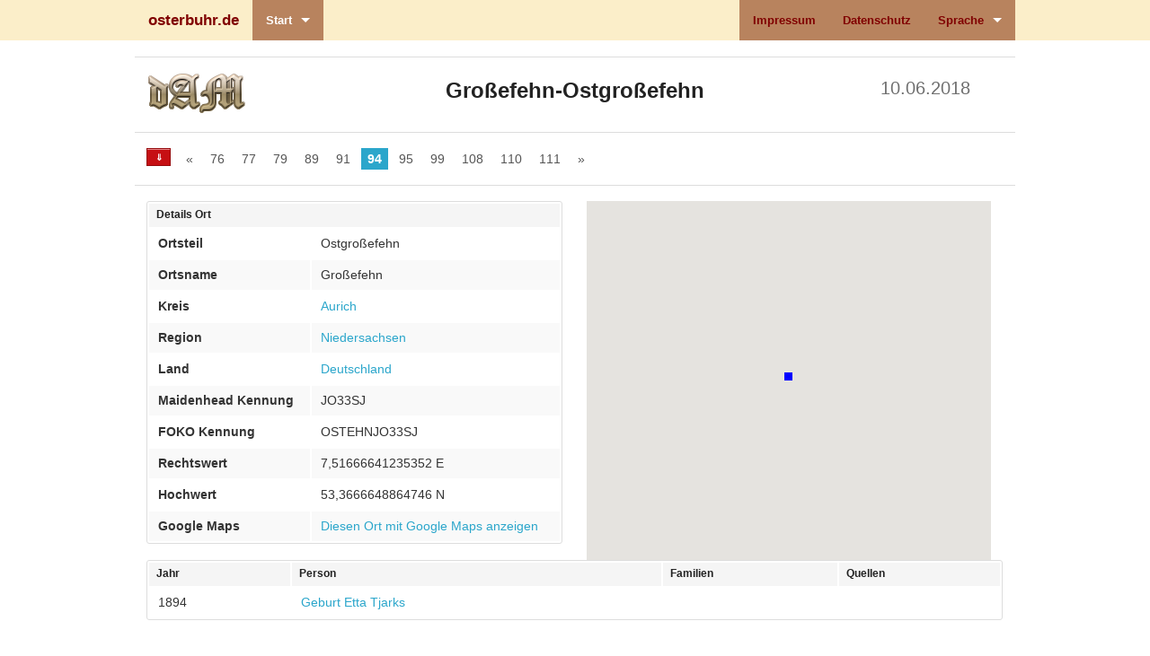

--- FILE ---
content_type: text/html
request_url: https://osterbuhr.de/gen/results/de/or000094.htm
body_size: 7791
content:
<!DOCTYPE html>
<!-- paulirish.com/2008/conditional-stylesheets-vs-css-hacks-answer-neither/ -->
<!--[if gt IE 8]><!--> <html class="no-js" lang="de"> <!--<![endif]-->
<!-- Abschnitt A: HEAD -->
<head>
  <meta charset="iso-8859-1" />
  <!-- Set the viewport width to device width for mobile -->
  <meta name="viewport" content="width=device-width" />
  <meta name="keywords" content="Ahnenforschung,genealogy">
  <meta name="generator" content="kHOsterbuhr dAM 3.8.0">
  <meta name="copyright" content="Dipl. Inform. Holger Osterbuhr 2018">
  <title>der Ahnen Manager - Datenblatt Ort Großefehn</title>
  <!-- Included CSS Files (Compressed) -->
  <link rel="stylesheet" href="../stylesheets/foundation.min.css">
  <link rel="stylesheet" href="../stylesheets/docs.css"><!-- clearing -->
  <link rel="stylesheet" href="../stylesheets/app.css">
   
  <script>
 function initDAMmap() {
  var myO = {
   zoom: 11,
   center: new google.maps.LatLng(53.3666648864746,7.51666641235352),
   mapTypeId: google.maps.MapTypeId.TERRAIN
   }
  var MyMap = new google.maps.Map(document.getElementById('ThisMap'),myO);
  var myI = 'blue.png';
  var myMarker = new google.maps.Marker({ position:new google.maps.LatLng(53.3666648864746,7.51666641235352), map:MyMap, icon:myI});
 }
</script>
<script async defer src='https://maps.googleapis.com/maps/api/js?key=AIzaSyDXZyS69DMx4rzo1eXmzoAZ939vmJFro2M&callback=initDAMmap'></script>

</head>
<!-- Abschnitt B: BODY -->
<body>
<!-- Top Navigation -->
<div class='fixed contain-to-grid'>
    <nav class='top-bar'>
        <ul class='tile-area'> <!-- Title Area -->
            <li class='name'><h1><a href='https://www.osterbuhr.de/gen/ahnen_de.html'>osterbuhr.de</a></h1></li>
            <li class='toggle-topbar menu-icon'><a href='#'><span>Menu</span></a></li>
        </ul>
        <section class='top-bar-section'> <!-- Nav Section -->
            <ul class='left'> <!-- Left Nav -->
               <li class='active has-dropdown'><a href='default.htm'>Start</a>
                   <ul class='dropdown'>
                       <li><a href='peix_all.htm'>Übersichtstabelle</a></li>
<!-- *PE_DropDown* -->
<li class='has-dropdown'><a href='#'>Personen</a>
   <ul class='dropdown'>
       <li><a href='peix_nan.htm'>Bestand nach Nachnamen</a></li>
       <li><a href='peix_abc.htm'>nach Nachname Initial</a></li>
       <li><a href='faix.htm'>Familien Übersicht</a></li>
</ul>
</li>
<!-- *TT_DropDown* -->
<li class='has-dropdown'><a href='#'>weitere Informationen</a>
   <ul class='dropdown'>
       <!-- *biix* -->
<li><a href='biix.htm'>Fotoübersicht</a></li>
       <!-- *quix* -->

       <!-- *orix* -->
<li><a href='orix.htm'>Ortsübersicht</a></li>
       <!-- *krix* -->
<li><a href='krix.htm'>Kreis Übersicht</a></li>
       <!-- *reix* -->
<li><a href='reix.htm'>Regions Übersicht</a></li>
       <!-- *laix* -->
<li><a href='laix.htm'>Länder Übersicht</a></li>
</ul>
</li>
<!-- *US_DropDown* -->

                   </ul> <!-- dropdown end -->
            </ul> <!-- Left Nav End -->
            <ul class='right'> <!-- Right Nav -->
               <!-- *Kontakt* -->
               <li><a href="../../../impressum.htm">Impressum</a></li>
               <li><a href="../../../ds2018.html">Datenschutz</a></li>
               <li class='has-dropdown'><a href='#'>Sprache</a><ul class='dropdown'><li><label>Auswahl</label></li><li><a href='../en/or000094.htm'>English</a></li></ul></li>
            </ul> <!-- Right Nav End -->
        </section> <!-- Nav Section End -->
    </nav>
</div><!-- fixed contain-to-grid End -->
<!-- Ende B_Kopf -->

<!-- Abschnitt C: Logo -->
<!-- Formular-Kopf mit dAM-Logo -->
<div id='logo' class='row'>
<hr>
    <div class='two mobile-one columns'><img src='../inc/dam_logo.png' alt='generiert von dAM (© K. H. Osterbuhr)'></div>
    <div class='eight mobile-four text-center columns'><h3>Großefehn-Ostgroßefehn</h3></div>
    <div class='two mobile-one columns'><h4 class='subheader'>10.06.2018</h4></div>
</div>
 
<div class="row"> <!-- Abschnitt D: Navigationszeile oben -->
<hr>
<div class="twelve mobile-six columns">
<ul class='pagination'>
<li class="arrow"><a class="tiny alert button" name="top" href="#bot"><b>&dArr;</b></a><li>
<li class="arrow"><a href="or000002.htm">&laquo;</a></li>
<li><a href="or000076.htm">76</a></li>
<li><a href="or000077.htm">77</a></li>
<li><a href="or000079.htm">79</a></li>
<li><a href="or000089.htm">89</a></li>
<li><a href="or000091.htm">91</a></li>
<li class="current"><a href="">94</a></li>
<li><a href="or000095.htm">95</a></li>
<li><a href="or000099.htm">99</a></li>
<li><a href="or000108.htm">108</a></li>
<li><a href="or000110.htm">110</a></li>
<li><a href="or000111.htm">111</a></li>
<li class="arrow"><a href="or000665.htm">&raquo;</a></li>
</ul>
</div> <!-- Ende twelve mobile-six columns -->
<hr>
</div> <!-- Ende D: Navigationszeile oben -->
 
<div class="row" id="menu-gallery-map"> <!-- Abschnitt E: Erste Datenzeile -->
<!-- Abschnitt E.1: hier nicht -->
 <div class="six mobile-four columns"> <!-- E.2 -->
<table style="width: 100%">
<thead><tr><th colspan="2">Details Ort</th></tr></thead><tbody>
<tr><td><b>Ortsteil</b></td><td>Ostgroßefehn</td></tr>
<tr><td><b>Ortsname</b></td><td>Großefehn</td></tr>
<tr><td><b>Kreis</b></td><td><a href="kr000029.htm">Aurich</a></td></tr>
<tr><td><b>Region</b></td><td><a href="re000026.htm">Niedersachsen</a></td></tr>
<tr><td><b>Land</b></td><td><a href="la000001.htm">Deutschland</a></td></tr>
<tr><td><b>Maidenhead Kennung</b></td><td>JO33SJ</td></tr>
<tr><td><b>FOKO Kennung</b></td><td>OSTEHNJO33SJ</td></tr>
<tr><td><b>Rechtswert</b></td><td>7,51666641235352 E</td></tr>
<tr><td><b>Hochwert</b></td><td>53,3666648864746 N</td></tr>
<tr><td><b>Google Maps</b></td><td><a href="http://maps.google.de/maps?f=q&ie=ISO-8859-1&z=11&hl=de&q=Großefehn&ll=53.3666648864746,7.51666641235352">Diesen Ort mit Google Maps anzeigen</a></td></tr>
</tbody></table>
</div>
<!-- E.3 -->
<!-- E.4 -->
<div class="six mobile-four columns hide-for-small">
<div id='ThisMap' style='width: 450px; height: 400px'></div>
</div><!-- Ende six mobile-four columns -->
</div><!-- Ende E -->
 
<div class="row"> <!-- Abschnitt F: Zweite Datenzeile -->
<div class="twelve mobile-six columns">
<table style='width: 100%' border='0' summary='Orte zu Ereignissen'>
<thead><tr>
<th>Jahr</th><th>Person</th><th>Familien</th><th>Quellen</th>
</tr></thead><tbody>
<tr>
<td>1894</td>
<td><a href="pe001030.htm">Geburt Etta Tjarks</a></td>
<td>&nbsp;</td>
<td>&nbsp;</td>
</tr>
</tbody></table></div>
</div><!-- Ende Block F -->
 
<div class="row"> <!-- Abschnitt K: Fußzeile und kHO-Zeile -->
<hr><div class="one column"><a name="bot" href="#top" class="tiny success button"><b>&uArr;</b></a></div>
<div class="seven mobile-four columns">
<a class='tiny button' href='javascript:history.back()'>zurück</a>&nbsp;<a class='tiny button' href='javascript:history.forward()'>vor</a></div>
<div class="four columns"><small>©K.-H. <a href='https://www.osterbuhr.de'>Osterbuhr.de</a></small></div>
</div> <!-- Ende K -->
 
<!-- Abschnitt L: Modals -->
 
<!-- Included JS Files (Compressed) -->
<script src="../javascripts/jquery.js"></script>
<script src="../javascripts/foundation.min.js"></script>
<script src="../javascripts/jquery.foundation.clearing.js"></script><!-- clearing -->
<script src="../javascripts/modernizr.foundation.js"></script>
<!-- Initialize JS Plugins -->
<script src="../javascripts/app.js"></script>
 
<script src="../javascripts/docs.js"></script>
<script>
 $(document)
  .foundation(null, null, null, null, true);
  // For Kitchen Sink Page
 $('#start-jr').on('click', function() {
   $(document).foundation('joyride','start');
 });
</script>
</body>
</html>


--- FILE ---
content_type: text/css
request_url: https://osterbuhr.de/gen/results/stylesheets/app.css
body_size: 1356
content:
/* Artfully masterminded by ZURB  */

/* -------------------------------------------------- 
   Table of Contents
-----------------------------------------------------
:: Shared Styles
:: Page Name 1
:: Page Name 2
*/


/* -----------------------------------------
   Shared Styles
----------------------------------------- */
.top-bar , .contain-to-grid { 
	background: #FBEEC9; 
	}
	
.top-bar ul > li a:not(.button) { 
	color: #800000;
	}
	
.top-bar ul > li:hover a, .top-bar ul > li.active a { 
	color: #FFFFFF;
	}

.md{color: blue;}
.fd{color: red;}
.ml{color: blue;font-weight:bold;}
.fl{color: red;font-weight:bold;}

table.nkvf td {
  padding: 0 0;
  font-size: small; /*12px;*/
  vertical-align: middle; 
  text-align: left;
  line-height: 14px;
  box-sizing:none;
  border-top-style:none;
  border-bottom-style:none;
  border-spacing: 0;
  outline-style:none;
  }

table.ab td {
  padding: 0 0;
  font-size: smaller; /*10px;*/
  text-align: center;
  vertical-align: middle; 
  border: 1px solid #ddd;
  }

table.ab thead tr th {
  text-align: center;
  vertical-align: middle; 
  }

table.g1 td {
  width: 75%;
  }

table.cs3cp2 td th {
  border-spacing: 3;
  padding: 2;
  }

li.s2 {
  font-size: 200%; 
  }
th.s2 {
  font-size: 200%; 
  }
td.s5 {
  font-size: 150%; 
  }

/* -----------------------------------------
   Page Name 1
----------------------------------------- */




/* -----------------------------------------
   Page Name 2
----------------------------------------- */




--- FILE ---
content_type: text/javascript
request_url: https://osterbuhr.de/gen/results/javascripts/docs.js
body_size: 150387
content:
/*
 * Foundation Responsive Library
 * http://foundation.zurb.com
 * Copyright 2013, ZURB
 * Free to use under the MIT license.
 * http://www.opensource.org/licenses/mit-license.php
*/

/*jslint unparam: true, browser: true, indent: 2 */

// Accommodate running jQuery or Zepto in noConflict() mode by
// using an anonymous function to redefine the $ shorthand name.
// See http://docs.jquery.com/Using_jQuery_with_Other_Libraries
// and http://zeptojs.com/
var libFuncName = null;

if (typeof jQuery === "undefined" &&
    typeof Zepto === "undefined" &&
    typeof $ === "function") {
  libFuncName = $;
} else if (typeof jQuery === "function") {
  libFuncName = jQuery;
} else if (typeof Zepto === "function") {
  libFuncName = Zepto;
} else {
  throw new TypeError();
}

(function ($, window, document, undefined) {
  'use strict';

  /*
    matchMedia() polyfill - Test a CSS media 
    type/query in JS. Authors & copyright (c) 2012: 
    Scott Jehl, Paul Irish, Nicholas Zakas. 
    Dual MIT/BSD license

    https://github.com/paulirish/matchMedia.js
  */

  window.matchMedia = window.matchMedia || (function( doc, undefined ) {

    "use strict";

    var bool,
        docElem = doc.documentElement,
        refNode = docElem.firstElementChild || docElem.firstChild,
        // fakeBody required for <FF4 when executed in <head>
        fakeBody = doc.createElement( "body" ),
        div = doc.createElement( "div" );

    div.id = "mq-test-1";
    div.style.cssText = "position:absolute;top:-100em";
    fakeBody.style.background = "none";
    fakeBody.appendChild(div);

    return function(q){

      div.innerHTML = "&shy;<style media=\"" + q + "\"> #mq-test-1 { width: 42px; }</style>";

      docElem.insertBefore( fakeBody, refNode );
      bool = div.offsetWidth === 42;
      docElem.removeChild( fakeBody );

      return {
        matches: bool,
        media: q
      };

    };

  }( document ));

  // add dusty browser stuff
  if (!Array.prototype.filter) {
    Array.prototype.filter = function(fun /*, thisp */) {
      "use strict";
   
      if (this == null) {
        throw new TypeError();
      }

      var t = Object(this),
          len = t.length >>> 0;
      if (typeof fun != "function") {
          return;
      }

      var res = [],
          thisp = arguments[1];
      for (var i = 0; i < len; i++) {
        if (i in t) {
          var val = t[i]; // in case fun mutates this
          if (fun && fun.call(thisp, val, i, t)) {
            res.push(val);
          }
        }
      }

      return res;
    }
  }

  if (!Function.prototype.bind) {
    Function.prototype.bind = function (oThis) {
      if (typeof this !== "function") {
        // closest thing possible to the ECMAScript 5 internal IsCallable function
        throw new TypeError("Function.prototype.bind - what is trying to be bound is not callable");
      }
   
      var aArgs = Array.prototype.slice.call(arguments, 1), 
          fToBind = this, 
          fNOP = function () {},
          fBound = function () {
            return fToBind.apply(this instanceof fNOP && oThis
               ? this
               : oThis,
             aArgs.concat(Array.prototype.slice.call(arguments)));
          };
   
      fNOP.prototype = this.prototype;
      fBound.prototype = new fNOP();
   
      return fBound;
    };
  }

  if (!Array.prototype.indexOf) {
    Array.prototype.indexOf = function (searchElement /*, fromIndex */ ) {
      "use strict";
      if (this == null) {
        throw new TypeError();
      }
      var t = Object(this);
      var len = t.length >>> 0;
      if (len === 0) {
        return -1;
      }
      var n = 0;
      if (arguments.length > 1) {
        n = Number(arguments[1]);
        if (n != n) { // shortcut for verifying if it's NaN
          n = 0;
        } else if (n != 0 && n != Infinity && n != -Infinity) {
          n = (n > 0 || -1) * Math.floor(Math.abs(n));
        }
      }
      if (n >= len) {
          return -1;
      }
      var k = n >= 0 ? n : Math.max(len - Math.abs(n), 0);
      for (; k < len; k++) {
        if (k in t && t[k] === searchElement) {
          return k;
        }
      }
      return -1;
    }
  }

  // fake stop() for zepto.
  $.fn.stop = $.fn.stop || function() {
    return this;
  };

  window.Foundation = {
    name : 'Foundation',

    version : '4.2.0',

    cache : {},

    init : function (scope, libraries, method, options, response, /* internal */ nc) {
      var library_arr,
          args = [scope, method, options, response],
          responses = [],
          nc = nc || false;

      // disable library error catching,
      // used for development only
      if (nc) this.nc = nc;

      // check RTL
      this.rtl = /rtl/i.test($('html').attr('dir'));

      // set foundation global scope
      this.scope = scope || this.scope;

      if (libraries && typeof libraries === 'string' && !/reflow/i.test(libraries)) {
        if (/off/i.test(libraries)) return this.off();

        library_arr = libraries.split(' ');

        if (library_arr.length > 0) {
          for (var i = library_arr.length - 1; i >= 0; i--) {
            responses.push(this.init_lib(library_arr[i], args));
          }
        }
      } else {
        if (/reflow/i.test(libraries)) args[1] = 'reflow';

        for (var lib in this.libs) {
          responses.push(this.init_lib(lib, args));
        }
      }

      // if first argument is callback, add to args
      if (typeof libraries === 'function') {
        args.unshift(libraries);
      }

      return this.response_obj(responses, args);
    },

    response_obj : function (response_arr, args) {
      for (var i = 0, len = args.length; i < len; i++) {
        if (typeof args[i] === 'function') {
          return args[i]({
            errors: response_arr.filter(function (s) {
              if (typeof s === 'string') return s;
            })
          });
        }
      }

      return response_arr;
    },

    init_lib : function (lib, args) {
      return this.trap(function () {
        if (this.libs.hasOwnProperty(lib)) {
          this.patch(this.libs[lib]);
          return this.libs[lib].init.apply(this.libs[lib], args);
        }
        else {
          return function () {};
        }
      }.bind(this), lib);
    },

    trap : function (fun, lib) {
      if (!this.nc) {
        try {
          return fun();
        } catch (e) {
          return this.error({name: lib, message: 'could not be initialized', more: e.name + ' ' + e.message});
        }
      }

      return fun();
    },

    patch : function (lib) {
      this.fix_outer(lib);
      lib.scope = this.scope;
      lib.rtl = this.rtl;
    },

    inherit : function (scope, methods) {
      var methods_arr = methods.split(' ');

      for (var i = methods_arr.length - 1; i >= 0; i--) {
        if (this.lib_methods.hasOwnProperty(methods_arr[i])) {
          this.libs[scope.name][methods_arr[i]] = this.lib_methods[methods_arr[i]];
        }
      }
    },

    random_str : function (length) {
      var chars = '0123456789ABCDEFGHIJKLMNOPQRSTUVWXTZabcdefghiklmnopqrstuvwxyz'.split('');

      if (!length) {
        length = Math.floor(Math.random() * chars.length);
      }

      var str = '';
      for (var i = 0; i < length; i++) {
        str += chars[Math.floor(Math.random() * chars.length)];
      }
      return str;
    },

    libs : {},

    // methods that can be inherited in libraries
    lib_methods : {
      set_data : function (node, data) {
        // this.name references the name of the library calling this method
        var id = [this.name,+new Date(),Foundation.random_str(5)].join('-');

        Foundation.cache[id] = data;
        node.attr('data-' + this.name + '-id', id);
        return data;
      },

      get_data : function (node) {
        return Foundation.cache[node.attr('data-' + this.name + '-id')];
      },

      remove_data : function (node) {
        if (node) {
          delete Foundation.cache[node.attr('data-' + this.name + '-id')];
          node.attr('data-' + this.name + '-id', '');
        } else {
          $('[data-' + this.name + '-id]').each(function () {
            delete Foundation.cache[$(this).attr('data-' + this.name + '-id')];
            $(this).attr('data-' + this.name + '-id', '');
          });
        }
      },

      throttle : function(fun, delay) {
        var timer = null;
        return function () {
          var context = this, args = arguments;
          clearTimeout(timer);
          timer = setTimeout(function () {
            fun.apply(context, args);
          }, delay);
        };
      },

      // parses data-options attribute on nodes and turns
      // them into an object
      data_options : function (el) {
        var opts = {}, ii, p,
            opts_arr = (el.attr('data-options') || ':').split(';'),
            opts_len = opts_arr.length;

        function isNumber (o) {
          return ! isNaN (o-0) && o !== null && o !== "" && o !== false && o !== true;
        }

        function trim(str) {
          if (typeof str === 'string') return $.trim(str);
          return str;
        }

        // parse options
        for (ii = opts_len - 1; ii >= 0; ii--) {
          p = opts_arr[ii].split(':');

          if (/true/i.test(p[1])) p[1] = true;
          if (/false/i.test(p[1])) p[1] = false;
          if (isNumber(p[1])) p[1] = parseInt(p[1], 10);

          if (p.length === 2 && p[0].length > 0) {
            opts[trim(p[0])] = trim(p[1]);
          }
        }

        return opts;
      },

      delay : function (fun, delay) {
        return setTimeout(fun, delay);
      },

      // animated scrolling
      scrollTo : function (el, to, duration) {
        if (duration < 0) return;
        var difference = to - $(window).scrollTop();
        var perTick = difference / duration * 10;

        this.scrollToTimerCache = setTimeout(function() {
          if (!isNaN(parseInt(perTick, 10))) {
            window.scrollTo(0, $(window).scrollTop() + perTick);
            this.scrollTo(el, to, duration - 10);
          }
        }.bind(this), 10);
      },

      // not supported in core Zepto
      scrollLeft : function (el) {
        if (!el.length) return;
        return ('scrollLeft' in el[0]) ? el[0].scrollLeft : el[0].pageXOffset;
      },

      // test for empty object or array
      empty : function (obj) {
        if (obj.length && obj.length > 0)    return false;
        if (obj.length && obj.length === 0)  return true;

        for (var key in obj) {
          if (hasOwnProperty.call(obj, key))    return false;
        }

        return true;
      }
    },

    fix_outer : function (lib) {
      lib.outerHeight = function (el, bool) {
        if (typeof Zepto === 'function') {
          return el.height();
        }

        if (typeof bool !== 'undefined') {
          return el.outerHeight(bool);
        }

        return el.outerHeight();
      };

      lib.outerWidth = function (el) {
        if (typeof Zepto === 'function') {
          return el.width();
        }

        if (typeof bool !== 'undefined') {
          return el.outerWidth(bool);
        }

        return el.outerWidth();
      };
    },

    error : function (error) {
      return error.name + ' ' + error.message + '; ' + error.more;
    },

    // remove all foundation events.
    off: function () {
      $(this.scope).off('.fndtn');
      $(window).off('.fndtn');
      return true;
    },

    zj : function () {
      if (typeof Zepto !== 'undefined') {
        return Zepto;
      } else {
        return jQuery;
      }
    }()
  };

  $.fn.foundation = function () {
    var args = Array.prototype.slice.call(arguments, 0);

    return this.each(function () {
      Foundation.init.apply(Foundation, [this].concat(args));
      return this;
    });
  };

}(libFuncName, this, this.document));
/*jslint unparam: true, browser: true, indent: 2 */


;(function ($, window, document, undefined) {
  'use strict';

  Foundation.libs.alerts = {
    name : 'alerts',

    version : '4.0.0',

    settings : {
      speed: 300, // fade out speed
      callback: function (){}
    },

    init : function (scope, method, options) {
      this.scope = scope || this.scope;

      if (typeof method === 'object') {
        $.extend(true, this.settings, method);
      }

      if (typeof method != 'string') {
        if (!this.settings.init) this.events();

        return this.settings.init;
      } else {
        return this[method].call(this, options);
      }
    },

    events : function () {
      var self = this;

      $(this.scope).on('click.fndtn.alerts', '[data-alert] a.close', function (e) {
        e.preventDefault();
        $(this).closest("[data-alert]").fadeOut(self.speed, function () {
          $(this).remove();
          self.settings.callback();
        });
      });

      this.settings.init = true;
    },

    off : function () {
      $(this.scope).off('.fndtn.alerts');
    },

    reflow : function () {}
  };
}(Foundation.zj, this, this.document));
/*jslint unparam: true, browser: true, indent: 2 */


;(function ($, window, document, undefined) {
  'use strict';

  Foundation.libs.clearing = {
    name : 'clearing',

    version : '4.1.3',

    settings : {
      templates : {
        viewing : '<a href="#" class="clearing-close">&times;</a>' +
          '<div class="visible-img" style="display: none"><img src="//:0">' +
          '<p class="clearing-caption"></p><a href="#" class="clearing-main-prev"><span></span></a>' +
          '<a href="#" class="clearing-main-next"><span></span></a></div>'
      },

      // comma delimited list of selectors that, on click, will close clearing,
      // add 'div.clearing-blackout, div.visible-img' to close on background click
      close_selectors : '.clearing-close',

      // event initializers and locks
      init : false,
      locked : false
    },

    init : function (scope, method, options) {
      var self = this;
      Foundation.inherit(this, 'set_data get_data remove_data throttle data_options');

      if (typeof method === 'object') {
        options = $.extend(true, this.settings, method);
      }

      if (typeof method != 'string') {
        $(this.scope).find('ul[data-clearing]').each(function () {
          var $el = $(this),
              options = options || {},
              lis = $el.find('li'),
              settings = self.get_data($el);

          if (!settings && lis.length > 0) {
            options.$parent = $el.parent();

            self.set_data($el, $.extend({}, self.settings, options, self.data_options($el)));

            self.assemble($el.find('li'));

            if (!self.settings.init) {
              self.events().swipe_events();
            }
          }
        });

        return this.settings.init;
      } else {
        // fire method
        return this[method].call(this, options);
      }
    },

    // event binding and initial setup

    events : function () {
      var self = this;

      $(this.scope)
        .on('click.fndtn.clearing', 'ul[data-clearing] li',
          function (e, current, target) {
            var current = current || $(this),
                target = target || current,
                next = current.next('li'),
                settings = self.get_data(current.parent()),
                image = $(e.target);

            e.preventDefault();
            if (!settings) self.init();

            // if clearing is open and the current image is
            // clicked, go to the next image in sequence
            if (target.hasClass('visible') 
              && current[0] === target[0] 
              && next.length > 0 && self.is_open(current)) {
              target = next;
              image = target.find('img');
            }

            // set current and target to the clicked li if not otherwise defined.
            self.open(image, current, target);
            self.update_paddles(target);
          })

        .on('click.fndtn.clearing', '.clearing-main-next',
          function (e) { this.nav(e, 'next') }.bind(this))
        .on('click.fndtn.clearing', '.clearing-main-prev',
          function (e) { this.nav(e, 'prev') }.bind(this))
        .on('click.fndtn.clearing', this.settings.close_selectors,
          function (e) { Foundation.libs.clearing.close(e, this) })
        .on('keydown.fndtn.clearing',
          function (e) { this.keydown(e) }.bind(this));

      $(window).on('resize.fndtn.clearing',
        function () { this.resize() }.bind(this));

      this.settings.init = true;
      return this;
    },

    swipe_events : function () {
      var self = this;

      $(this.scope)
        .on('touchstart.fndtn.clearing', '.visible-img', function(e) {
          if (!e.touches) { e = e.originalEvent; }
          var data = {
                start_page_x: e.touches[0].pageX,
                start_page_y: e.touches[0].pageY,
                start_time: (new Date()).getTime(),
                delta_x: 0,
                is_scrolling: undefined
              };

          $(this).data('swipe-transition', data);
          e.stopPropagation();
        })
        .on('touchmove.fndtn.clearing', '.visible-img', function(e) {
          if (!e.touches) { e = e.originalEvent; }
          // Ignore pinch/zoom events
          if(e.touches.length > 1 || e.scale && e.scale !== 1) return;

          var data = $(this).data('swipe-transition');

          if (typeof data === 'undefined') {
            data = {};
          }

          data.delta_x = e.touches[0].pageX - data.start_page_x;

          if ( typeof data.is_scrolling === 'undefined') {
            data.is_scrolling = !!( data.is_scrolling || Math.abs(data.delta_x) < Math.abs(e.touches[0].pageY - data.start_page_y) );
          }

          if (!data.is_scrolling && !data.active) {
            e.preventDefault();
            var direction = (data.delta_x < 0) ? 'next' : 'prev';
            data.active = true;
            self.nav(e, direction);
          }
        })
        .on('touchend.fndtn.clearing', '.visible-img', function(e) {
          $(this).data('swipe-transition', {});
          e.stopPropagation();
        });
    },

    assemble : function ($li) {
      var $el = $li.parent();
      $el.after('<div id="foundationClearingHolder"></div>');

      var holder = $('#foundationClearingHolder'),
          settings = this.get_data($el),
          grid = $el.detach(),
          data = {
            grid: '<div class="carousel">' + this.outerHTML(grid[0]) + '</div>',
            viewing: settings.templates.viewing
          },
          wrapper = '<div class="clearing-assembled"><div>' + data.viewing +
            data.grid + '</div></div>';

      return holder.after(wrapper).remove();
    },

    // event callbacks

    open : function ($image, current, target) {
      var root = target.closest('.clearing-assembled'),
          container = root.find('div').first(),
          visible_image = container.find('.visible-img'),
          image = visible_image.find('img').not($image);

      if (!this.locked()) {
        // set the image to the selected thumbnail
        image
          .attr('src', this.load($image))
          .css('visibility', 'hidden');

        this.loaded(image, function () {
          image.css('visibility', 'visible');
          // toggle the gallery
          root.addClass('clearing-blackout');
          container.addClass('clearing-container');
          visible_image.show();
          this.fix_height(target)
            .caption(visible_image.find('.clearing-caption'), $image)
            .center(image)
            .shift(current, target, function () {
              target.siblings().removeClass('visible');
              target.addClass('visible');
            });
        }.bind(this));
      }
    },

    close : function (e, el) {
      e.preventDefault();

      var root = (function (target) {
            if (/blackout/.test(target.selector)) {
              return target;
            } else {
              return target.closest('.clearing-blackout');
            }
          }($(el))), container, visible_image;

      if (el === e.target && root) {
        container = root.find('div').first();
        visible_image = container.find('.visible-img');
        this.settings.prev_index = 0;
        root.find('ul[data-clearing]')
          .attr('style', '').closest('.clearing-blackout')
          .removeClass('clearing-blackout');
        container.removeClass('clearing-container');
        visible_image.hide();
      }

      return false;
    },

    is_open : function (current) {
      return current.parent().attr('style').length > 0;
    },

    keydown : function (e) {
      var clearing = $('.clearing-blackout').find('ul[data-clearing]');

      if (e.which === 39) this.go(clearing, 'next');
      if (e.which === 37) this.go(clearing, 'prev');
      if (e.which === 27) $('a.clearing-close').trigger('click');
    },

    nav : function (e, direction) {
      var clearing = $('.clearing-blackout').find('ul[data-clearing]');

      e.preventDefault();
      this.go(clearing, direction);
    },

    resize : function () {
      var image = $('.clearing-blackout .visible-img').find('img');

      if (image.length) {
        this.center(image);
      }
    },

    // visual adjustments
    fix_height : function (target) {
      var lis = target.parent().children(),
          self = this;

      lis.each(function () {
          var li = $(this),
              image = li.find('img');

          if (li.height() > self.outerHeight(image)) {
            li.addClass('fix-height');
          }
        })
        .closest('ul')
        .width(lis.length * 100 + '%');

      return this;
    },

    update_paddles : function (target) {
      var visible_image = target
        .closest('.carousel')
        .siblings('.visible-img');

      if (target.next().length > 0) {
        visible_image
          .find('.clearing-main-next')
          .removeClass('disabled');
      } else {
        visible_image
          .find('.clearing-main-next')
          .addClass('disabled');
      }

      if (target.prev().length > 0) {
        visible_image
          .find('.clearing-main-prev')
          .removeClass('disabled');
      } else {
        visible_image
          .find('.clearing-main-prev')
          .addClass('disabled');
      }
    },

    center : function (target) {
      if (!this.rtl) {
        target.css({
          marginLeft : -(this.outerWidth(target) / 2),
          marginTop : -(this.outerHeight(target) / 2)
        });
      } else {
        target.css({
          marginRight : -(this.outerWidth(target) / 2),
          marginTop : -(this.outerHeight(target) / 2)
        });
      }
      return this;
    },

    // image loading and preloading

    load : function ($image) {
      if ($image[0].nodeName === "A") {
        var href = $image.attr('href');
      } else {
        var href = $image.parent().attr('href');
      }

      this.preload($image);

      if (href) return href;
      return $image.attr('src');
    },

    preload : function ($image) {
      this
        .img($image.closest('li').next())
        .img($image.closest('li').prev());
    },

    loaded : function (image, callback) {
      // based on jquery.imageready.js
      // @weblinc, @jsantell, (c) 2012

      function loaded () {
        callback();
      }

      function bindLoad () {
        this.one('load', loaded);

        if (/MSIE (\d+\.\d+);/.test(navigator.userAgent)) {
          var src = this.attr( 'src' ),
              param = src.match( /\?/ ) ? '&' : '?';

          param += 'random=' + (new Date()).getTime();
          this.attr('src', src + param);
        }
      }

      if (!image.attr('src')) {
        loaded();
        return;
      }

      if (image[0].complete || image[0].readyState === 4) {
        loaded();
      } else {
        bindLoad.call(image);
      }
    },

    img : function (img) {
      if (img.length) {
        var new_img = new Image(),
            new_a = img.find('a');

        if (new_a.length) {
          new_img.src = new_a.attr('href');
        } else {
          new_img.src = img.find('img').attr('src');
        }
      }
      return this;
    },

    // image caption

    caption : function (container, $image) {
      var caption = $image.data('caption');

      if (caption) {
        container
          .html(caption)
          .show();
      } else {
        container
          .text('')
          .hide();
      }
      return this;
    },

    // directional methods

    go : function ($ul, direction) {
      var current = $ul.find('.visible'),
          target = current[direction]();

      if (target.length) {
        target
          .find('img')
          .trigger('click', [current, target]);
      }
    },

    shift : function (current, target, callback) {
      var clearing = target.parent(),
          old_index = this.settings.prev_index || target.index(),
          direction = this.direction(clearing, current, target),
          left = parseInt(clearing.css('left'), 10),
          width = this.outerWidth(target),
          skip_shift;

      // we use jQuery animate instead of CSS transitions because we
      // need a callback to unlock the next animation
      if (target.index() !== old_index && !/skip/.test(direction)){
        if (/left/.test(direction)) {
          this.lock();
          clearing.animate({left : left + width}, 300, this.unlock());
        } else if (/right/.test(direction)) {
          this.lock();
          clearing.animate({left : left - width}, 300, this.unlock());
        }
      } else if (/skip/.test(direction)) {
        // the target image is not adjacent to the current image, so
        // do we scroll right or not
        skip_shift = target.index() - this.settings.up_count;
        this.lock();

        if (skip_shift > 0) {
          clearing.animate({left : -(skip_shift * width)}, 300, this.unlock());
        } else {
          clearing.animate({left : 0}, 300, this.unlock());
        }
      }

      callback();
    },

    direction : function ($el, current, target) {
      var lis = $el.find('li'),
          li_width = this.outerWidth(lis) + (this.outerWidth(lis) / 4),
          up_count = Math.floor(this.outerWidth($('.clearing-container')) / li_width) - 1,
          target_index = lis.index(target),
          response;

      this.settings.up_count = up_count;

      if (this.adjacent(this.settings.prev_index, target_index)) {
        if ((target_index > up_count)
          && target_index > this.settings.prev_index) {
          response = 'right';
        } else if ((target_index > up_count - 1)
          && target_index <= this.settings.prev_index) {
          response = 'left';
        } else {
          response = false;
        }
      } else {
        response = 'skip';
      }

      this.settings.prev_index = target_index;

      return response;
    },

    adjacent : function (current_index, target_index) {
      for (var i = target_index + 1; i >= target_index - 1; i--) {
        if (i === current_index) return true;
      }
      return false;
    },

    // lock management

    lock : function () {
      this.settings.locked = true;
    },

    unlock : function () {
      this.settings.locked = false;
    },

    locked : function () {
      return this.settings.locked;
    },

    // plugin management/browser quirks

    outerHTML : function (el) {
      // support FireFox < 11
      return el.outerHTML || new XMLSerializer().serializeToString(el);
    },

    off : function () {
      $(this.scope).off('.fndtn.clearing');
      $(window).off('.fndtn.clearing');
      this.remove_data(); // empty settings cache
      this.settings.init = false;
    },

    reflow : function () {
      this.init();
    }
  };

}(Foundation.zj, this, this.document));
/*!
 * jQuery Cookie Plugin v1.3
 * https://github.com/carhartl/jquery-cookie
 *
 * Copyright 2011, Klaus Hartl
 * Dual licensed under the MIT or GPL Version 2 licenses.
 * http://www.opensource.org/licenses/mit-license.php
 * http://www.opensource.org/licenses/GPL-2.0
 *
 * Modified to work with Zepto.js by ZURB
 */

(function ($, document, undefined) {

  var pluses = /\+/g;

  function raw(s) {
    return s;
  }

  function decoded(s) {
    return decodeURIComponent(s.replace(pluses, ' '));
  }

  var config = $.cookie = function (key, value, options) {

    // write
    if (value !== undefined) {
      options = $.extend({}, config.defaults, options);

      if (value === null) {
        options.expires = -1;
      }

      if (typeof options.expires === 'number') {
        var days = options.expires, t = options.expires = new Date();
        t.setDate(t.getDate() + days);
      }

      value = config.json ? JSON.stringify(value) : String(value);

      return (document.cookie = [
        encodeURIComponent(key), '=', config.raw ? value : encodeURIComponent(value),
        options.expires ? '; expires=' + options.expires.toUTCString() : '', // use expires attribute, max-age is not supported by IE
        options.path    ? '; path=' + options.path : '',
        options.domain  ? '; domain=' + options.domain : '',
        options.secure  ? '; secure' : ''
      ].join(''));
    }

    // read
    var decode = config.raw ? raw : decoded;
    var cookies = document.cookie.split('; ');
    for (var i = 0, l = cookies.length; i < l; i++) {
      var parts = cookies[i].split('=');
      if (decode(parts.shift()) === key) {
        var cookie = decode(parts.join('='));
        return config.json ? JSON.parse(cookie) : cookie;
      }
    }

    return null;
  };

  config.defaults = {};

  $.removeCookie = function (key, options) {
    if ($.cookie(key) !== null) {
      $.cookie(key, null, options);
      return true;
    }
    return false;
  };

})(Foundation.zj, document);
/*jslint unparam: true, browser: true, indent: 2 */


;(function ($, window, document, undefined) {
  'use strict';

  Foundation.libs.dropdown = {
    name : 'dropdown',

    version : '4.2.0',

    settings : {
      activeClass: 'open',
      is_hover: false,
      opened: function(){},
      closed: function(){}
    },

    init : function (scope, method, options) {
      this.scope = scope || this.scope;
      Foundation.inherit(this, 'throttle scrollLeft data_options');

      if (typeof method === 'object') {
        $.extend(true, this.settings, method);
      }

      if (typeof method != 'string') {

        if (!this.settings.init) {
          this.events();
        }

        return this.settings.init;
      } else {
        return this[method].call(this, options);
      }
    },

    events : function () {
      var self = this;

      $(this.scope)
        .on('click.fndtn.dropdown', '[data-dropdown]', function (e) {
          var settings = $.extend({}, self.settings, self.data_options($(this)));
          e.preventDefault();

          if (!settings.is_hover) self.toggle($(this));
        })
        .on('mouseenter', '[data-dropdown]', function (e) {
          var settings = $.extend({}, self.settings, self.data_options($(this)));
          if (settings.is_hover) self.toggle($(this));
        })
        .on('mouseleave', '[data-dropdown-content]', function (e) {
          var target = $('[data-dropdown="' + $(this).attr('id') + '"]'),
              settings = $.extend({}, self.settings, self.data_options(target));
          if (settings.is_hover) self.close.call(self, $(this));
        })
        .on('opened.fndtn.dropdown', '[data-dropdown-content]', this.settings.opened)
        .on('closed.fndtn.dropdown', '[data-dropdown-content]', this.settings.closed);

      $('body').on('click.fndtn.dropdown', function (e) {
        var parent = $(e.target).closest('[data-dropdown-content]');

        if ($(e.target).data('dropdown')) {
          return;
        }
        if (parent.length > 0 && ($(e.target).is('[data-dropdown-content]') || $.contains(parent.first()[0], e.target))) {
          e.stopPropagation();
          return;
        }

        self.close.call(self, $('[data-dropdown-content]'));
      });

      $(window).on('resize.fndtn.dropdown', self.throttle(function () {
        self.resize.call(self);
      }, 50)).trigger('resize');

      this.settings.init = true;
    },

    close: function (dropdown) {
      var self = this;
      dropdown.each(function () {
        if ($(this).hasClass(self.settings.activeClass)) {
          $(this)
            .css(Foundation.rtl ? 'right':'left', '-99999px')
            .removeClass(self.settings.activeClass);
          $(this).trigger('closed');
        }
      });
    },

    open: function (dropdown, target) {
        this
          .css(dropdown
            .addClass(this.settings.activeClass), target);
        dropdown.trigger('opened');
    },

    toggle : function (target) {
      var dropdown = $('#' + target.data('dropdown'));

      this.close.call(this, $('[data-dropdown-content]').not(dropdown));

      if (dropdown.hasClass(this.settings.activeClass)) {
        this.close.call(this, dropdown);
      } else {
        this.close.call(this, $('[data-dropdown-content]'))
        this.open.call(this, dropdown, target);
      }
    },

    resize : function () {
      var dropdown = $('[data-dropdown-content].open'),
          target = $("[data-dropdown='" + dropdown.attr('id') + "']");

      if (dropdown.length && target.length) {
        this.css(dropdown, target);
      }
    },

    css : function (dropdown, target) {
      var offset_parent = dropdown.offsetParent();
      // temporary workaround until 4.2
      if (offset_parent.length > 0 && /body/i.test(dropdown.offsetParent()[0].nodeName)) {
        var position = target.offset();
        position.top -= dropdown.offsetParent().offset().top;
        position.left -= dropdown.offsetParent().offset().left;
      } else {
        var position = target.position();
      }

      if (this.small()) {
        dropdown.css({
          position : 'absolute',
          width: '95%',
          left: '2.5%',
          'max-width': 'none',
          top: position.top + this.outerHeight(target)
        });
      } else {
        if (!Foundation.rtl && $(window).width() > this.outerWidth(dropdown) + target.offset().left) {
          var left = position.left;
          if (dropdown.hasClass('right')) {
            dropdown.removeClass('right');
          }
        } else {
          if (!dropdown.hasClass('right')) {
            dropdown.addClass('right');
          }
          var left = position.left - (this.outerWidth(dropdown) - this.outerWidth(target));
        }

        dropdown.attr('style', '').css({
          position : 'absolute',
          top: position.top + this.outerHeight(target),
          left: left
        });
      }

      return dropdown;
    },

    small : function () {
      return $(window).width() < 768 || $('html').hasClass('lt-ie9');
    },

    off: function () {
      $(this.scope).off('.fndtn.dropdown');
      $('html, body').off('.fndtn.dropdown');
      $(window).off('.fndtn.dropdown');
      $('[data-dropdown-content]').off('.fndtn.dropdown');
      this.settings.init = false;
    },

    reflow : function () {}
  };
}(Foundation.zj, this, this.document));
(function ($, window, document, undefined) {
  'use strict';

  Foundation.libs.forms = {
    name: 'forms',

    version: '4.2.1',

    cache: {},

    settings: {
      disable_class: 'no-custom',
      last_combo : null
    },

    init: function (scope, method, options) {

      if (typeof method === 'object') {
        $.extend(true, this.settings, method);
      }

      if (typeof method != 'string') {
        if (!this.settings.init) {
          this.events();
        }

        this.assemble();

        return this.settings.init;
      } else {
        return this[method].call(this, options);
      }
    },

    assemble: function () {
      $('form.custom input[type="radio"]', $(this.scope)).not('[data-customforms="disabled"]')
        .each(this.append_custom_markup);
      $('form.custom input[type="checkbox"]', $(this.scope)).not('[data-customforms="disabled"]')
        .each(this.append_custom_markup);
      $('form.custom select', $(this.scope))
        .not('[data-customforms="disabled"]')
        .not('[multiple=multiple]')
        .each(this.append_custom_select);
    },

    events: function () {
      var self = this;

      $(this.scope)
        .on('click.fndtn.forms', 'form.custom span.custom.checkbox', function (e) {
          e.preventDefault();
          e.stopPropagation();
          self.toggle_checkbox($(this));
        })
        .on('click.fndtn.forms', 'form.custom span.custom.radio', function (e) {
          e.preventDefault();
          e.stopPropagation();
          self.toggle_radio($(this));
        })
        .on('change.fndtn.forms', 'form.custom select:not([data-customforms="disabled"])', function (e, force_refresh) {
          self.refresh_custom_select($(this), force_refresh);
        })
        .on('click.fndtn.forms', 'form.custom label', function (e) {
          if ($(e.target).is('label')) {
            var $associatedElement = $('#' + self.escape($(this).attr('for')) + ':not([data-customforms="disabled"])'),
              $customCheckbox,
              $customRadio;

            if ($associatedElement.length !== 0) {
              if ($associatedElement.attr('type') === 'checkbox') {
                e.preventDefault();
                $customCheckbox = $(this).find('span.custom.checkbox');
                //the checkbox might be outside after the label or inside of another element
                if ($customCheckbox.length == 0) {
                  $customCheckbox = $associatedElement.add(this).siblings('span.custom.checkbox').first();
                }
                self.toggle_checkbox($customCheckbox);
              } else if ($associatedElement.attr('type') === 'radio') {
                e.preventDefault();
                $customRadio = $(this).find('span.custom.radio');
                //the radio might be outside after the label or inside of another element
                if ($customRadio.length == 0) {
                  $customRadio = $associatedElement.add(this).siblings('span.custom.radio').first();
                }
                self.toggle_radio($customRadio);
              }
            }
          }
        })
        .on('mousedown.fndtn.forms', 'form.custom div.custom.dropdown', function () {
          return false;
        })
        .on('click.fndtn.forms', 'form.custom div.custom.dropdown a.current, form.custom div.custom.dropdown a.selector', function (e) {
          var $this = $(this),
              $dropdown = $this.closest('div.custom.dropdown'),
              $select = getFirstPrevSibling($dropdown, 'select');

          // make sure other dropdowns close
          if (!$dropdown.hasClass('open')) $(self.scope).trigger('click');

          e.preventDefault();
          if (false === $select.is(':disabled')) {
            $dropdown.toggleClass('open');

            if ($dropdown.hasClass('open')) {
              $(self.scope).on('click.fndtn.forms.customdropdown', function () {
                $dropdown.removeClass('open');
                $(self.scope).off('.fndtn.forms.customdropdown');
              });
            } else {
              $(self.scope).on('.fndtn.forms.customdropdown');
            }
            return false;
          }
        })
        .on('click.fndtn.forms touchend.fndtn.forms', 'form.custom div.custom.dropdown li', function (e) {
          var $this = $(this),
              $customDropdown = $this.closest('div.custom.dropdown'),
              $select = getFirstPrevSibling($customDropdown, 'select'),
              selectedIndex = 0;

          e.preventDefault();
          e.stopPropagation();

          if (!$(this).hasClass('disabled')) {
            $('div.dropdown').not($customDropdown).removeClass('open');

            var $oldThis = $this.closest('ul')
              .find('li.selected');
            $oldThis.removeClass('selected');

            $this.addClass('selected');

            $customDropdown.removeClass('open')
              .find('a.current')
              .text($this.text());

            $this.closest('ul').find('li').each(function (index) {
              if ($this[0] == this) {
                selectedIndex = index;
              }
            });
            $select[0].selectedIndex = selectedIndex;

            //store the old value in data
            $select.data('prevalue', $oldThis.html());
            $select.trigger('change');
          }
      });

      $(window).on('keydown', function (e) {
        var focus = document.activeElement,
            self = Foundation.libs.forms,
            dropdown = $('.custom.dropdown.open');

        if (dropdown.length > 0) {
          e.preventDefault();

          if (e.which === 13) {
            dropdown.find('li.selected').trigger('click');
          }

          if (e.which === 27) {
            dropdown.removeClass('open');
          }

          if (e.which >= 65 && e.which <= 90) {
            var next = self.go_to(dropdown, e.which),
                current = dropdown.find('li.selected');

            if (next) {
              current.removeClass('selected');
              self.scrollTo(next.addClass('selected'), 300);
            }
          }

          if (e.which === 38) {
            var current = dropdown.find('li.selected'),
                prev = current.prev(':not(.disabled)');

            if (prev.length > 0) {
              prev.parent()[0].scrollTop = prev.parent().scrollTop() - self.outerHeight(prev);
              current.removeClass('selected');
              prev.addClass('selected');
            }
          } else if (e.which === 40) {
            var current = dropdown.find('li.selected'),
                next = current.next(':not(.disabled)');

            if (next.length > 0) {
              next.parent()[0].scrollTop = next.parent().scrollTop() + self.outerHeight(next);
              current.removeClass('selected');
              next.addClass('selected');
            }
          }
        }
      });

      this.settings.init = true;
    },

    go_to: function (dropdown, character) {
      var lis = dropdown.find('li'),
          count = lis.length;

      if (count > 0) {
        for (var i = 0; i < count; i++) {
          var first_letter = lis.eq(i).text().charAt(0).toLowerCase();
          if (first_letter === String.fromCharCode(character).toLowerCase()) return lis.eq(i);
        }
      }
    },

    scrollTo: function (el, duration) {
      if (duration < 0) return;
      var parent = el.parent();
      var li_height = this.outerHeight(el);
      var difference = (li_height * (el.index())) - parent.scrollTop();
      var perTick = difference / duration * 10;

      this.scrollToTimerCache = setTimeout(function () {
        if (!isNaN(parseInt(perTick, 10))) {
          parent[0].scrollTop = parent.scrollTop() + perTick;
          this.scrollTo(el, duration - 10);
        }
      }.bind(this), 10);
    },

    append_custom_markup: function (idx, sel) {
      var $this = $(sel),
          type = $this.attr('type'),
          $span = $this.next('span.custom.' + type);

      if ($span.length === 0) {
        $span = $('<span class="custom ' + type + '"></span>').insertAfter($this);
      }

      $span.toggleClass('checked', $this.is(':checked'));
      $span.toggleClass('disabled', $this.is(':disabled'));
    },

    append_custom_select: function (idx, sel) {
        var self = Foundation.libs.forms,
            $this = $(sel),
            $customSelect = $this.next('div.custom.dropdown'),
            $customList = $customSelect.find('ul'),
            $selectCurrent = $customSelect.find(".current"),
            $selector = $customSelect.find(".selector"),
            $options = $this.find('option'),
            $selectedOption = $options.filter(':selected'),
            copyClasses = $this.attr('class') ? $this.attr('class').split(' ') : [],
            maxWidth = 0,
            liHtml = '',
            $listItems,
            $currentSelect = false;

        if ($this.hasClass(self.settings.disable_class)) return;

        if ($customSelect.length === 0) {
          var customSelectSize = $this.hasClass('small') ? 'small' : $this.hasClass('medium') ? 'medium' : $this.hasClass('large') ? 'large' : $this.hasClass('expand') ? 'expand' : '';

          $customSelect = $('<div class="' + ['custom', 'dropdown', customSelectSize].concat(copyClasses).filter(function (item, idx, arr) {
            if (item == '') return false;
            return arr.indexOf(item) == idx;
          }).join(' ') + '"><a href="#" class="selector"></a><ul /></div>');

          $selector = $customSelect.find(".selector");
          $customList = $customSelect.find("ul");

          liHtml = $options.map(function () {
            var copyClasses = $(this).attr('class') ? $(this).attr('class') : '';
            return "<li class='" + copyClasses + "'>" + $(this).html() + "</li>";
          }).get().join('');

          $customList.append(liHtml);

          $currentSelect = $customSelect
            .prepend('<a href="#" class="current">' + $selectedOption.html() + '</a>')
            .find(".current");

          $this.after($customSelect)
            .addClass('hidden-field');
        } else {
          liHtml = $options.map(function () {
              return "<li>" + $(this).html() + "</li>";
            })
            .get().join('');

          $customList.html('')
            .append(liHtml);

        } // endif $customSelect.length === 0

        self.assign_id($this, $customSelect);
        $customSelect.toggleClass('disabled', $this.is(':disabled'));
        $listItems = $customList.find('li');

        // cache list length
        self.cache[$customSelect.data('id')] = $listItems.length;

        $options.each(function (index) {
          if (this.selected) {
            $listItems.eq(index).addClass('selected');

            if ($currentSelect) {
              $currentSelect.html($(this).html());
            }
          }
          if ($(this).is(':disabled')) {
            $listItems.eq(index).addClass('disabled');
          }
        });

        //
        // If we're not specifying a predetermined form size.
        //
        if (!$customSelect.is('.small, .medium, .large, .expand')) {

          // ------------------------------------------------------------------------------------
          // This is a work-around for when elements are contained within hidden parents.
          // For example, when custom-form elements are inside of a hidden reveal modal.
          //
          // We need to display the current custom list element as well as hidden parent elements
          // in order to properly calculate the list item element's width property.
          // -------------------------------------------------------------------------------------

          $customSelect.addClass('open');
          //
          // Quickly, display all parent elements.
          // This should help us calcualate the width of the list item's within the drop down.
          //
          var self = Foundation.libs.forms;
          self.hidden_fix.adjust($customList);

          maxWidth = (self.outerWidth($listItems) > maxWidth) ? self.outerWidth($listItems) : maxWidth;

          Foundation.libs.forms.hidden_fix.reset();

          $customSelect.removeClass('open');

        } // endif

    },

    assign_id: function ($select, $customSelect) {
      var id = [+new Date(), Foundation.random_str(5)].join('-');
      $select.attr('data-id', id);
      $customSelect.attr('data-id', id);
    },

    refresh_custom_select: function ($select, force_refresh) {
      var self = this;
      var maxWidth = 0,
          $customSelect = $select.next(),
          $options = $select.find('option'),
          $listItems = $customSelect.find('li');

      if ($listItems.length != this.cache[$customSelect.data('id')] || force_refresh) {
        $customSelect.find('ul').html('');

        $options.each(function () {
          var $li = $('<li>' + $(this).html() + '</li>');
          $customSelect.find('ul').append($li);
        });

        // re-populate
        $options.each(function (index) {
          if (this.selected) {
            $customSelect.find('li').eq(index).addClass('selected');
            $customSelect.find('.current').html($(this).html());
          }
          if ($(this).is(':disabled')) {
            $customSelect.find('li').eq(index).addClass('disabled');
          }
        });

        // fix width
        $customSelect.removeAttr('style')
          .find('ul').removeAttr('style');
        $customSelect.find('li').each(function () {
          $customSelect.addClass('open');
          if (self.outerWidth($(this)) > maxWidth) {
            maxWidth = self.outerWidth($(this));
          }
          $customSelect.removeClass('open');
        });

        $listItems = $customSelect.find('li');
        // cache list length
        this.cache[$customSelect.data('id')] = $listItems.length;
      }
    },

    toggle_checkbox: function ($element) {
      var $input = $element.prev(),
          input = $input[0];

      if (false === $input.is(':disabled')) {
        input.checked = ((input.checked) ? false : true);
        $element.toggleClass('checked');

        $input.trigger('change');
      }
    },

    toggle_radio: function ($element) {
        var $input = $element.prev(),
            $form = $input.closest('form.custom'),
            input = $input[0];

        if (false === $input.is(':disabled')) {
          $form.find('input[type="radio"][name="' + this.escape($input.attr('name')) + '"]')
            .next().not($element).removeClass('checked');

          if (!$element.hasClass('checked')) {
            $element.toggleClass('checked');
          }

          input.checked = $element.hasClass('checked');

          $input.trigger('change');
        }
    },

    escape: function (text) {
      return text.replace(/[-[\]{}()*+?.,\\^$|#\s]/g, "\\$&");
    },

    hidden_fix: {
        /**
         * Sets all hidden parent elements and self to visibile.
         *
         * @method adjust
         * @param {jQuery Object} $child
         */

        // We'll use this to temporarily store style properties.
        tmp: [],

        // We'll use this to set hidden parent elements.
        hidden: null,

        adjust: function ($child) {
          // Internal reference.
          var _self = this;

          // Set all hidden parent elements, including this element.
          _self.hidden = $child.parents();
          _self.hidden = _self.hidden.add($child).filter(":hidden");

          // Loop through all hidden elements.
          _self.hidden.each(function () {

            // Cache the element.
            var $elem = $(this);

            // Store the style attribute.
            // Undefined if element doesn't have a style attribute.
            _self.tmp.push($elem.attr('style'));

            // Set the element's display property to block,
            // but ensure it's visibility is hidden.
            $elem.css({
                'visibility': 'hidden',
                'display': 'block'
            });
          });

        }, // end adjust

        /**
         * Resets the elements previous state.
         *
         * @method reset
         */
        reset: function () {
          // Internal reference.
          var _self = this;
          // Loop through our hidden element collection.
          _self.hidden.each(function (i) {
            // Cache this element.
            var $elem = $(this),
                _tmp = _self.tmp[i]; // Get the stored 'style' value for this element.

            // If the stored value is undefined.
            if (_tmp === undefined)
            // Remove the style attribute.
            $elem.removeAttr('style');
            else
            // Otherwise, reset the element style attribute.
            $elem.attr('style', _tmp);
          });
          // Reset the tmp array.
          _self.tmp = [];
          // Reset the hidden elements variable.
          _self.hidden = null;

        } // end reset
    },

    off: function () {
      $(this.scope).off('.fndtn.forms');
    },

    reflow : function () {}
  };

  var getFirstPrevSibling = function($el, selector) {
    var $el = $el.prev();
    while ($el.length) {
      if ($el.is(selector)) return $el;
      $el = $el.prev();
    }
    return $();
  };
}(Foundation.zj, this, this.document));
/*jslint unparam: true, browser: true, indent: 2 */


(function ($, window, document, undefined) {
  'use strict';

  Foundation.libs.joyride = {
    name: 'joyride',

    version : '4.2.0',

    defaults : {
      expose               : false,      // turn on or off the expose feature
      modal                : false,      // Whether to cover page with modal during the tour
      tipLocation          : 'bottom',  // 'top' or 'bottom' in relation to parent
      nubPosition          : 'auto',    // override on a per tooltip bases
      scrollSpeed          : 300,       // Page scrolling speed in milliseconds, 0 = no scroll animation
      timer                : 0,         // 0 = no timer , all other numbers = timer in milliseconds
      startTimerOnClick    : true,      // true or false - true requires clicking the first button start the timer
      startOffset          : 0,         // the index of the tooltip you want to start on (index of the li)
      nextButton           : true,      // true or false to control whether a next button is used
      tipAnimation         : 'fade',    // 'pop' or 'fade' in each tip
      pauseAfter           : [],        // array of indexes where to pause the tour after
      exposed              : [],        // array of expose elements
      tipAnimationFadeSpeed: 300,       // when tipAnimation = 'fade' this is speed in milliseconds for the transition
      cookieMonster        : false,     // true or false to control whether cookies are used
      cookieName           : 'joyride', // Name the cookie you'll use
      cookieDomain         : false,     // Will this cookie be attached to a domain, ie. '.notableapp.com'
      cookieExpires        : 365,       // set when you would like the cookie to expire.
      tipContainer         : 'body',    // Where will the tip be attached
      postRideCallback     : function (){},    // A method to call once the tour closes (canceled or complete)
      postStepCallback     : function (){},    // A method to call after each step
      preStepCallback      : function (){},    // A method to call before each step
      preRideCallback      : function (){},    // A method to call before the tour starts (passed index, tip, and cloned exposed element)
      postExposeCallback   : function (){},    // A method to call after an element has been exposed
      template : { // HTML segments for tip layout
        link    : '<a href="#close" class="joyride-close-tip">&times;</a>',
        timer   : '<div class="joyride-timer-indicator-wrap"><span class="joyride-timer-indicator"></span></div>',
        tip     : '<div class="joyride-tip-guide"><span class="joyride-nub"></span></div>',
        wrapper : '<div class="joyride-content-wrapper"></div>',
        button  : '<a href="#" class="small button joyride-next-tip"></a>',
        modal   : '<div class="joyride-modal-bg"></div>',
        expose  : '<div class="joyride-expose-wrapper"></div>',
        exposeCover: '<div class="joyride-expose-cover"></div>'
      },
      exposeAddClass  	: ''		// One or more space-separated class names to be added to exposed element
    },

    settings : {},

    init : function (scope, method, options) {
      this.scope = scope || this.scope;
      Foundation.inherit(this, 'throttle data_options scrollTo scrollLeft delay');

      if (typeof method === 'object') {
        $.extend(true, this.settings, this.defaults, method);
      } else {
        $.extend(true, this.settings, this.defaults, options);
      }

      if (typeof method != 'string') {
        if (!this.settings.init) this.events();

        return this.settings.init;
      } else {
        return this[method].call(this, options);
      }
    },

    events : function () {
      var self = this;

      $(this.scope)
        .on('click.joyride', '.joyride-next-tip, .joyride-modal-bg', function (e) {
          e.preventDefault();

          if (this.settings.$li.next().length < 1) {
            this.end();
          } else if (this.settings.timer > 0) {
            clearTimeout(this.settings.automate);
            this.hide();
            this.show();
            this.startTimer();
          } else {
            this.hide();
            this.show();
          }

        }.bind(this))

        .on('click.joyride', '.joyride-close-tip', function (e) {
          e.preventDefault();
          this.end();
        }.bind(this));

      $(window).on('resize.fndtn.joyride', self.throttle(function () {
        if ($('[data-joyride]').length > 0 && self.settings.$next_tip) {
          if (self.settings.exposed.length > 0) {
            var $els = $(self.settings.exposed);

            $els.each(function () {
              var $this = $(this);
              self.un_expose($this);
              self.expose($this);
            });
          }

          if (self.is_phone()) {
            self.pos_phone();
          } else {
            self.pos_default(false, true);
          }
        }
      }, 100));

      this.settings.init = true;
    },

    start : function () {
      var self = this,
          $this = $(this.scope).find('[data-joyride]'),
          integer_settings = ['timer', 'scrollSpeed', 'startOffset', 'tipAnimationFadeSpeed', 'cookieExpires'],
          int_settings_count = integer_settings.length;

      if (!this.settings.init) this.init();

      // non configureable settings
      this.settings.$content_el = $this;
      this.settings.$body = $(this.settings.tipContainer);
      this.settings.body_offset = $(this.settings.tipContainer).position();
      this.settings.$tip_content = this.settings.$content_el.find('> li');
      this.settings.paused = false;
      this.settings.attempts = 0;

      this.settings.tipLocationPatterns = {
        top: ['bottom'],
        bottom: [], // bottom should not need to be repositioned
        left: ['right', 'top', 'bottom'],
        right: ['left', 'top', 'bottom']
      };

      // can we create cookies?
      if (typeof $.cookie !== 'function') {
        this.settings.cookieMonster = false;
      }

      // generate the tips and insert into dom.
      if (!this.settings.cookieMonster || this.settings.cookieMonster && $.cookie(this.settings.cookieName) === null) {
        this.settings.$tip_content.each(function (index) {
          var $this = $(this);
          $.extend(true, self.settings, self.data_options($this));
          // Make sure that settings parsed from data_options are integers where necessary
          for (var i = int_settings_count - 1; i >= 0; i--) {
            self.settings[integer_settings[i]] = parseInt(self.settings[integer_settings[i]], 10);
          }
          self.create({$li : $this, index : index});
        });

        // show first tip
        if (!this.settings.startTimerOnClick && this.settings.timer > 0) {
          this.show('init');
          this.startTimer();
        } else {
          this.show('init');
        }

      }
    },

    resume : function () {
      this.set_li();
      this.show();
    },

    tip_template : function (opts) {
      var $blank, content;

      opts.tip_class = opts.tip_class || '';

      $blank = $(this.settings.template.tip).addClass(opts.tip_class);
      content = $.trim($(opts.li).html()) +
        this.button_text(opts.button_text) +
        this.settings.template.link +
        this.timer_instance(opts.index);

      $blank.append($(this.settings.template.wrapper));
      $blank.first().attr('data-index', opts.index);
      $('.joyride-content-wrapper', $blank).append(content);

      return $blank[0];
    },

    timer_instance : function (index) {
      var txt;

      if ((index === 0 && this.settings.startTimerOnClick && this.settings.timer > 0) || this.settings.timer === 0) {
        txt = '';
      } else {
        txt = this.outerHTML($(this.settings.template.timer)[0]);
      }
      return txt;
    },

    button_text : function (txt) {
      if (this.settings.nextButton) {
        txt = $.trim(txt) || 'Next';
        txt = this.outerHTML($(this.settings.template.button).append(txt)[0]);
      } else {
        txt = '';
      }
      return txt;
    },

    create : function (opts) {
      var buttonText = opts.$li.attr('data-button') || opts.$li.attr('data-text'),
        tipClass = opts.$li.attr('class'),
        $tip_content = $(this.tip_template({
          tip_class : tipClass,
          index : opts.index,
          button_text : buttonText,
          li : opts.$li
        }));

      $(this.settings.tipContainer).append($tip_content);
    },

    show : function (init) {
      var $timer = null;

      // are we paused?
      if (this.settings.$li === undefined
        || ($.inArray(this.settings.$li.index(), this.settings.pauseAfter) === -1)) {

        // don't go to the next li if the tour was paused
        if (this.settings.paused) {
          this.settings.paused = false;
        } else {
          this.set_li(init);
        }

        this.settings.attempts = 0;

        if (this.settings.$li.length && this.settings.$target.length > 0) {
          if (init) { //run when we first start
            this.settings.preRideCallback(this.settings.$li.index(), this.settings.$next_tip);
            if (this.settings.modal) {
              this.show_modal();
            }
          }

          this.settings.preStepCallback(this.settings.$li.index(), this.settings.$next_tip);

          if (this.settings.modal && this.settings.expose) {
            this.expose();
          }

          this.settings.tipSettings = $.extend(this.settings, this.data_options(this.settings.$li));

          this.settings.timer = parseInt(this.settings.timer, 10);

          this.settings.tipSettings.tipLocationPattern = this.settings.tipLocationPatterns[this.settings.tipSettings.tipLocation];

          // scroll if not modal
          if (!/body/i.test(this.settings.$target.selector)) {
            this.scroll_to();
          }

          if (this.is_phone()) {
            this.pos_phone(true);
          } else {
            this.pos_default(true);
          }

          $timer = this.settings.$next_tip.find('.joyride-timer-indicator');

          if (/pop/i.test(this.settings.tipAnimation)) {

            $timer.width(0);

            if (this.settings.timer > 0) {

              this.settings.$next_tip.show();

              this.delay(function () {
                $timer.animate({
                  width: $timer.parent().width()
                }, this.settings.timer, 'linear');
              }.bind(this), this.settings.tipAnimationFadeSpeed);

            } else {
              this.settings.$next_tip.show();

            }


          } else if (/fade/i.test(this.settings.tipAnimation)) {

            $timer.width(0);

            if (this.settings.timer > 0) {

              this.settings.$next_tip
                .fadeIn(this.settings.tipAnimationFadeSpeed)
                .show();

              this.delay(function () {
                $timer.animate({
                  width: $timer.parent().width()
                }, this.settings.timer, 'linear');
              }.bind(this), this.settings.tipAnimationFadeSpeed);

            } else {
              this.settings.$next_tip.fadeIn(this.settings.tipAnimationFadeSpeed);

            }
          }

          this.settings.$current_tip = this.settings.$next_tip;

        // skip non-existant targets
        } else if (this.settings.$li && this.settings.$target.length < 1) {

          this.show();

        } else {

          this.end();

        }
      } else {

        this.settings.paused = true;

      }

    },

    is_phone : function () {
      if (Modernizr) {
        return Modernizr.mq('only screen and (max-width: 767px)') || $('.lt-ie9').length > 0;
      }

      return (this.settings.$window.width() < 767);
    },

    hide : function () {
      if (this.settings.modal && this.settings.expose) {
        this.un_expose();
      }

      if (!this.settings.modal) {
        $('.joyride-modal-bg').hide();
      }
      this.settings.$current_tip.hide();
      this.settings.postStepCallback(this.settings.$li.index(),
        this.settings.$current_tip);
    },

    set_li : function (init) {
      if (init) {
        this.settings.$li = this.settings.$tip_content.eq(this.settings.startOffset);
        this.set_next_tip();
        this.settings.$current_tip = this.settings.$next_tip;
      } else {
        this.settings.$li = this.settings.$li.next();
        this.set_next_tip();
      }

      this.set_target();
    },

    set_next_tip : function () {
      this.settings.$next_tip = $(".joyride-tip-guide[data-index='" + this.settings.$li.index() + "']");
      this.settings.$next_tip.data('closed', '');
    },

    set_target : function () {
      var cl = this.settings.$li.attr('data-class'),
          id = this.settings.$li.attr('data-id'),
          $sel = function () {
            if (id) {
              return $(document.getElementById(id));
            } else if (cl) {
              return $('.' + cl).first();
            } else {
              return $('body');
            }
          };

      this.settings.$target = $sel();
    },

    scroll_to : function () {
      var window_half, tipOffset;

      window_half = $(window).height() / 2;
      tipOffset = Math.ceil(this.settings.$target.offset().top - window_half + this.outerHeight(this.settings.$next_tip));
      if (tipOffset > 0) {
        this.scrollTo($('html, body'), tipOffset, this.settings.scrollSpeed);
      }
    },

    paused : function () {
      return ($.inArray((this.settings.$li.index() + 1), this.settings.pauseAfter) === -1);
    },

    restart : function () {
      this.hide();
      this.settings.$li = undefined;
      this.show('init');
    },

    pos_default : function (init, resizing) {
      var half_fold = Math.ceil($(window).height() / 2),
          tip_position = this.settings.$next_tip.offset(),
          $nub = this.settings.$next_tip.find('.joyride-nub'),
          nub_width = Math.ceil(this.outerWidth($nub) / 2),
          nub_height = Math.ceil(this.outerHeight($nub) / 2),
          toggle = init || false;

      // tip must not be "display: none" to calculate position
      if (toggle) {
        this.settings.$next_tip.css('visibility', 'hidden');
        this.settings.$next_tip.show();
      }

      if (typeof resizing === 'undefined') {
        resizing = false;
      }

      if (!/body/i.test(this.settings.$target.selector)) {

          if (this.bottom()) {
            var leftOffset = this.settings.$target.offset().left;
            if (Foundation.rtl) {
              leftOffset = this.settings.$target.offset().width - this.settings.$next_tip.width() + leftOffset;
            }
            this.settings.$next_tip.css({
              top: (this.settings.$target.offset().top + nub_height + this.outerHeight(this.settings.$target)),
              left: leftOffset});

            this.nub_position($nub, this.settings.tipSettings.nubPosition, 'top');

          } else if (this.top()) {
            var leftOffset = this.settings.$target.offset().left;
            if (Foundation.rtl) {
              leftOffset = this.settings.$target.offset().width - this.settings.$next_tip.width() + leftOffset;
            }
            this.settings.$next_tip.css({
              top: (this.settings.$target.offset().top - this.outerHeight(this.settings.$next_tip) - nub_height),
              left: leftOffset});

            this.nub_position($nub, this.settings.tipSettings.nubPosition, 'bottom');

          } else if (this.right()) {

            this.settings.$next_tip.css({
              top: this.settings.$target.offset().top,
              left: (this.outerWidth(this.settings.$target) + this.settings.$target.offset().left + nub_width)});

            this.nub_position($nub, this.settings.tipSettings.nubPosition, 'left');

          } else if (this.left()) {

            this.settings.$next_tip.css({
              top: this.settings.$target.offset().top,
              left: (this.settings.$target.offset().left - this.outerWidth(this.settings.$next_tip) - nub_width)});

            this.nub_position($nub, this.settings.tipSettings.nubPosition, 'right');

          }

          if (!this.visible(this.corners(this.settings.$next_tip)) && this.settings.attempts < this.settings.tipSettings.tipLocationPattern.length) {

            $nub.removeClass('bottom')
              .removeClass('top')
              .removeClass('right')
              .removeClass('left');

            this.settings.tipSettings.tipLocation = this.settings.tipSettings.tipLocationPattern[this.settings.attempts];

            this.settings.attempts++;

            this.pos_default();

          }

      } else if (this.settings.$li.length) {

        this.pos_modal($nub);

      }

      if (toggle) {
        this.settings.$next_tip.hide();
        this.settings.$next_tip.css('visibility', 'visible');
      }

    },

    pos_phone : function (init) {
      var tip_height = this.outerHeight(this.settings.$next_tip),
          tip_offset = this.settings.$next_tip.offset(),
          target_height = this.outerHeight(this.settings.$target),
          $nub = $('.joyride-nub', this.settings.$next_tip),
          nub_height = Math.ceil(this.outerHeight($nub) / 2),
          toggle = init || false;

      $nub.removeClass('bottom')
        .removeClass('top')
        .removeClass('right')
        .removeClass('left');

      if (toggle) {
        this.settings.$next_tip.css('visibility', 'hidden');
        this.settings.$next_tip.show();
      }

      if (!/body/i.test(this.settings.$target.selector)) {

        if (this.top()) {

            this.settings.$next_tip.offset({top: this.settings.$target.offset().top - tip_height - nub_height});
            $nub.addClass('bottom');

        } else {

          this.settings.$next_tip.offset({top: this.settings.$target.offset().top + target_height + nub_height});
          $nub.addClass('top');

        }

      } else if (this.settings.$li.length) {
        this.pos_modal($nub);
      }

      if (toggle) {
        this.settings.$next_tip.hide();
        this.settings.$next_tip.css('visibility', 'visible');
      }
    },

    pos_modal : function ($nub) {
      this.center();
      $nub.hide();

      this.show_modal();
    },

    show_modal : function () {
      if (!this.settings.$next_tip.data('closed')) {
        var joyridemodalbg =  $('.joyride-modal-bg');
        if (joyridemodalbg.length < 1) {
          $('body').append(this.settings.template.modal).show();
        }

        if (/pop/i.test(this.settings.tipAnimation)) {
            joyridemodalbg.show();
        } else {
            joyridemodalbg.fadeIn(this.settings.tipAnimationFadeSpeed);
        }
      }
    },

    expose : function () {
      var expose,
          exposeCover,
          el,
          origCSS,
          origClasses,
          randId = 'expose-'+Math.floor(Math.random()*10000);

      if (arguments.length > 0 && arguments[0] instanceof $) {
        el = arguments[0];
      } else if(this.settings.$target && !/body/i.test(this.settings.$target.selector)){
        el = this.settings.$target;
      }  else {
        return false;
      }

      if(el.length < 1){
        if(window.console){
          console.error('element not valid', el);
        }
        return false;
      }

      expose = $(this.settings.template.expose);
      this.settings.$body.append(expose);
      expose.css({
        top: el.offset().top,
        left: el.offset().left,
        width: this.outerWidth(el, true),
        height: this.outerHeight(el, true)
      });

      exposeCover = $(this.settings.template.exposeCover);

      origCSS = {
        zIndex: el.css('z-index'),
        position: el.css('position')
      };
      
      origClasses = el.attr('class') == null ? '' : el.attr('class');

      el.css('z-index',parseInt(expose.css('z-index'))+1);

      if (origCSS.position == 'static') {
        el.css('position','relative');
      }

      el.data('expose-css',origCSS);
      el.data('orig-class', origClasses);
      el.attr('class', origClasses + ' ' + this.settings.exposeAddClass);

      exposeCover.css({
        top: el.offset().top,
        left: el.offset().left,
        width: this.outerWidth(el, true),
        height: this.outerHeight(el, true)
      });

      this.settings.$body.append(exposeCover);
      expose.addClass(randId);
      exposeCover.addClass(randId);
      el.data('expose', randId);
      this.settings.postExposeCallback(this.settings.$li.index(), this.settings.$next_tip, el);
      this.add_exposed(el);
    },

    un_expose : function () {
      var exposeId,
          el,
          expose ,
          origCSS,
          origClasses,
          clearAll = false;

      if (arguments.length > 0 && arguments[0] instanceof $) {
        el = arguments[0];
      } else if(this.settings.$target && !/body/i.test(this.settings.$target.selector)){
        el = this.settings.$target;
      }  else {
        return false;
      }

      if(el.length < 1){
        if (window.console) {
          console.error('element not valid', el);
        }
        return false;
      }

      exposeId = el.data('expose');
      expose = $('.' + exposeId);

      if (arguments.length > 1) {
        clearAll = arguments[1];
      }

      if (clearAll === true) {
        $('.joyride-expose-wrapper,.joyride-expose-cover').remove();
      } else {
        expose.remove();
      }

      origCSS = el.data('expose-css');

      if (origCSS.zIndex == 'auto') {
        el.css('z-index', '');
      } else {
        el.css('z-index', origCSS.zIndex);
      }

      if (origCSS.position != el.css('position')) {
        if(origCSS.position == 'static') {// this is default, no need to set it.
          el.css('position', '');
        } else {
          el.css('position', origCSS.position);
        }
      }
      
      origClasses = el.data('orig-class');
      el.attr('class', origClasses);
      el.removeData('orig-classes');

      el.removeData('expose');
      el.removeData('expose-z-index');
      this.remove_exposed(el);
    },

    add_exposed: function(el){
      this.settings.exposed = this.settings.exposed || [];
      if (el instanceof $ || typeof el === 'object') {
        this.settings.exposed.push(el[0]);
      } else if (typeof el == 'string') {
        this.settings.exposed.push(el);
      }
    },

    remove_exposed: function(el){
      var search, count;
      if (el instanceof $) {
        search = el[0]
      } else if (typeof el == 'string'){
        search = el;
      }

      this.settings.exposed = this.settings.exposed || [];
      count = this.settings.exposed.length;

      for (var i=0; i < count; i++) {
        if (this.settings.exposed[i] == search) {
          this.settings.exposed.splice(i, 1);
          return;
        }
      }
    },

    center : function () {
      var $w = $(window);

      this.settings.$next_tip.css({
        top : ((($w.height() - this.outerHeight(this.settings.$next_tip)) / 2) + $w.scrollTop()),
        left : ((($w.width() - this.outerWidth(this.settings.$next_tip)) / 2) + this.scrollLeft($w))
      });

      return true;
    },

    bottom : function () {
      return /bottom/i.test(this.settings.tipSettings.tipLocation);
    },

    top : function () {
      return /top/i.test(this.settings.tipSettings.tipLocation);
    },

    right : function () {
      return /right/i.test(this.settings.tipSettings.tipLocation);
    },

    left : function () {
      return /left/i.test(this.settings.tipSettings.tipLocation);
    },

    corners : function (el) {
      var w = $(window),
          window_half = w.height() / 2,
          //using this to calculate since scroll may not have finished yet.
          tipOffset = Math.ceil(this.settings.$target.offset().top - window_half + this.settings.$next_tip.outerHeight()),
          right = w.width() + this.scrollLeft(w),
          offsetBottom =  w.height() + tipOffset,
          bottom = w.height() + w.scrollTop(),
          top = w.scrollTop();

      if (tipOffset < top) {
        if (tipOffset < 0) {
          top = 0;
        } else {
          top = tipOffset;
        }
      }

      if (offsetBottom > bottom) {
        bottom = offsetBottom;
      }

      return [
        el.offset().top < top,
        right < el.offset().left + el.outerWidth(),
        bottom < el.offset().top + el.outerHeight(),
        this.scrollLeft(w) > el.offset().left
      ];
    },

    visible : function (hidden_corners) {
      var i = hidden_corners.length;

      while (i--) {
        if (hidden_corners[i]) return false;
      }

      return true;
    },

    nub_position : function (nub, pos, def) {
      if (pos === 'auto') {
        nub.addClass(def);
      } else {
        nub.addClass(pos);
      }
    },

    startTimer : function () {
      if (this.settings.$li.length) {
        this.settings.automate = setTimeout(function () {
          this.hide();
          this.show();
          this.startTimer();
        }.bind(this), this.settings.timer);
      } else {
        clearTimeout(this.settings.automate);
      }
    },

    end : function () {
      if (this.settings.cookieMonster) {
        $.cookie(this.settings.cookieName, 'ridden', { expires: this.settings.cookieExpires, domain: this.settings.cookieDomain });
      }

      if (this.settings.timer > 0) {
        clearTimeout(this.settings.automate);
      }

      if (this.settings.modal && this.settings.expose) {
        this.un_expose();
      }

      this.settings.$next_tip.data('closed', true);

      $('.joyride-modal-bg').hide();
      this.settings.$current_tip.hide();
      this.settings.postStepCallback(this.settings.$li.index(), this.settings.$current_tip);
      this.settings.postRideCallback(this.settings.$li.index(), this.settings.$current_tip);
      $('.joyride-tip-guide').remove();
    },

    outerHTML : function (el) {
      // support FireFox < 11
      return el.outerHTML || new XMLSerializer().serializeToString(el);
    },

    off : function () {
      $(this.scope).off('.joyride');
      $(window).off('.joyride');
      $('.joyride-close-tip, .joyride-next-tip, .joyride-modal-bg').off('.joyride');
      $('.joyride-tip-guide, .joyride-modal-bg').remove();
      clearTimeout(this.settings.automate);
      this.settings = {};
    },

    reflow : function () {}
  };
}(Foundation.zj, this, this.document));
/*jslint unparam: true, browser: true, indent: 2 */


;(function ($, window, document, undefined) {
  'use strict';

  Foundation.libs.magellan = {
    name : 'magellan',

    version : '4.2.0',

    settings : {
      activeClass: 'active'
    },

    init : function (scope, method, options) {
      this.scope = scope || this.scope;
      Foundation.inherit(this, 'data_options');

      if (typeof method === 'object') {
        $.extend(true, this.settings, method);
      }

      if (typeof method != 'string') {
        if (!this.settings.init) {
          this.fixed_magellan = $("[data-magellan-expedition]");
          this.set_threshold();
          this.last_destination = $('[data-magellan-destination]').last();
          this.events();
        }

        return this.settings.init;
      } else {
        return this[method].call(this, options);
      }
    },

    events : function () {
      var self = this;
      $(this.scope).on('arrival.fndtn.magellan', '[data-magellan-arrival]', function (e) {
        var $destination = $(this),
            $expedition = $destination.closest('[data-magellan-expedition]'),
            activeClass = $expedition.attr('data-magellan-active-class') 
              || self.settings.activeClass;

          $destination
            .closest('[data-magellan-expedition]')
            .find('[data-magellan-arrival]')
            .not($destination)
            .removeClass(activeClass);
          $destination.addClass(activeClass);
      });

      this.fixed_magellan
        .on('update-position.fndtn.magellan', function(){
          var $el = $(this);
          // $el.data("magellan-fixed-position","");
          // $el.data("magellan-top-offset", "");
        })
        .trigger('update-position');

      $(window)
        .on('resize.fndtn.magellan', function() {
          this.fixed_magellan.trigger('update-position');
        }.bind(this))

        .on('scroll.fndtn.magellan', function() {
          var windowScrollTop = $(window).scrollTop();
          self.fixed_magellan.each(function() {
            var $expedition = $(this);
            if (typeof $expedition.data('magellan-top-offset') === 'undefined') {
              $expedition.data('magellan-top-offset', $expedition.offset().top);
            }
            if (typeof $expedition.data('magellan-fixed-position') === 'undefined') {
              $expedition.data('magellan-fixed-position', false)
            }
            var fixed_position = (windowScrollTop + self.settings.threshold) > $expedition.data("magellan-top-offset");
            var attr = $expedition.attr('data-magellan-top-offset');

            if ($expedition.data("magellan-fixed-position") != fixed_position) {
              $expedition.data("magellan-fixed-position", fixed_position);
              if (fixed_position) {
                $expedition.css({position:"fixed", top:0});
              } else {
                $expedition.css({position:"", top:""});
              }
              if (fixed_position && typeof attr != 'undefined' && attr != false) {
                $expedition.css({position:"fixed", top:attr + "px"});
              }
            }
          });
        });


      if (this.last_destination.length > 0) {
        $(window).on('scroll.fndtn.magellan', function (e) {
          var windowScrollTop = $(window).scrollTop(),
              scrolltopPlusHeight = windowScrollTop + $(window).height(),
              lastDestinationTop = Math.ceil(self.last_destination.offset().top);

          $('[data-magellan-destination]').each(function () {
            var $destination = $(this),
                destination_name = $destination.attr('data-magellan-destination'),
                topOffset = $destination.offset().top - windowScrollTop;

            if (topOffset <= self.settings.threshold) {
              $("[data-magellan-arrival='" + destination_name + "']").trigger('arrival');
            }
            // In large screens we may hit the bottom of the page and dont reach the top of the last magellan-destination, so lets force it
            if (scrolltopPlusHeight >= $(self.scope).height() && lastDestinationTop > windowScrollTop && lastDestinationTop < scrolltopPlusHeight) {
              $('[data-magellan-arrival]').last().trigger('arrival');
            }
          });
        });
      }

      this.settings.init = true;
    },

    set_threshold : function () {
      if (!this.settings.threshold) {
        this.settings.threshold = (this.fixed_magellan.length > 0) ? 
          this.outerHeight(this.fixed_magellan, true) : 0;
      }
    },

    off : function () {
      $(this.scope).off('.fndtn.magellan');
    },

    reflow : function () {}
  };
}(Foundation.zj, this, this.document));
;(function ($, window, document, undefined) {
  'use strict';

  Foundation.libs = Foundation.libs || {};

  Foundation.libs.orbit = {
    name: 'orbit',

    version: '4.2.0',

    settings: {
      timer_speed: 10000,
      pause_on_hover: true,
      resume_on_mouseout: false,
      animation_speed: 500,
      bullets: true,
      stack_on_small: true,
      navigation_arrows: true,
      slide_number: true,
      container_class: 'orbit-container',
      stack_on_small_class: 'orbit-stack-on-small',
      next_class: 'orbit-next',
      prev_class: 'orbit-prev',
      timer_container_class: 'orbit-timer',
      timer_paused_class: 'paused',
      timer_progress_class: 'orbit-progress',
      slides_container_class: 'orbit-slides-container',
      bullets_container_class: 'orbit-bullets',
      bullets_active_class: 'active',
      slide_number_class: 'orbit-slide-number',
      caption_class: 'orbit-caption',
      active_slide_class: 'active',
      orbit_transition_class: 'orbit-transitioning'
    },

    init: function (scope, method, options) {
      var self = this;
      Foundation.inherit(self, 'data_options');

      if (typeof method === 'object') {
        $.extend(true, self.settings, method);
      }

      if ($(scope).is('[data-orbit]')) {
        var scoped_self = $.extend(true, {}, self);
        scoped_self._init(idx, el);
      }

      $('[data-orbit]', scope).each(function(idx, el) {
        var scoped_self = $.extend(true, {}, self);
        scoped_self._init(idx, el);
      });
    },

    _container_html: function() {
      var self = this;
      return '<div class="' + self.settings.container_class + '"></div>';
    },

    _bullets_container_html: function($slides) {
      var self = this,
          $list = $('<ol class="' + self.settings.bullets_container_class + '"></ol>');
      $slides.each(function(idx, slide) {
        var $item = $('<li data-orbit-slide-number="' + (idx+1) + '" class=""></li>');
        if (idx === 0) {
          $item.addClass(self.settings.bullets_active_class);
        }
        $list.append($item);
      });
      return $list;
    },

    _slide_number_html: function(slide_number, total_slides) {
      var self = this,
          $container = $('<div class="' + self.settings.slide_number_class + '"></div>');
      $container.append('<span>' + slide_number + '</span> of <span>' + total_slides + '</span>');
      return $container;
    },

    _timer_html: function() {
      var self = this;
      if (typeof self.settings.timer_speed === 'number' && self.settings.timer_speed > 0) {
        return '<div class="' + self.settings.timer_container_class
          + '"><span></span><div class="' + self.settings.timer_progress_class
          + '"></div></div>';
      } else {
        return '';
      }
    },

    _next_html: function() {
      var self = this;
      return '<a href="#" class="' + self.settings.next_class + '">Next <span></span></a>';
    },

    _prev_html: function() {
      var self = this;
      return '<a href="#" class="' + self.settings.prev_class + '">Prev <span></span></a>';
    },

    _init: function (idx, slider) {
      var self = this,
          $slides_container = $(slider),
          $container = $slides_container.wrap(self._container_html()).parent(),
          $slides = $slides_container.children();
      
      $.extend(true, self.settings, self.data_options($slides_container));

      if (self.settings.navigation_arrows) {
          $container.append(self._prev_html());
          $container.append(self._next_html());
      }
      $slides_container.addClass(self.settings.slides_container_class);
      if (self.settings.stack_on_small) {
        $container.addClass(self.settings.stack_on_small_class);
      }
      if (self.settings.slide_number) {
        $container.append(self._slide_number_html(1, $slides.length));
      }
      $container.append(self._timer_html());
      if (self.settings.bullets) {
        $container.after(self._bullets_container_html($slides));
      }
      // To better support the "sliding" effect it's easier
      // if we just clone the first and last slides
      $slides_container.append($slides.first().clone().attr('data-orbit-slide',''));
      $slides_container.prepend($slides.last().clone().attr('data-orbit-slide',''));
      // Make the first "real" slide active
      $slides_container.css(Foundation.rtl ? 'marginRight' : 'marginLeft', '-100%');
      $slides.first().addClass(self.settings.active_slide_class);

      self._init_events($slides_container);
      self._init_dimensions($slides_container);
      self._start_timer($slides_container);
    },

    _init_events: function ($slides_container) {
      var self = this,
          $container = $slides_container.parent();

      $(window)
        .on('load.fndtn.orbit', function() {
          $slides_container.height('');
          $slides_container.height($slides_container.height($container.height()));
          $slides_container.trigger('orbit:ready');
        })
        .on('resize.fndtn.orbit', function() {
          $slides_container.height('');
          $slides_container.height($slides_container.height($container.height()));
        });

      $(document).on('click.fndtn.orbit', '[data-orbit-link]', function(e) {
        e.preventDefault();
        var id = $(e.currentTarget).attr('data-orbit-link'),
            $slide = $slides_container.find('[data-orbit-slide=' + id + ']').first();

        if ($slide.length === 1) {
          self._reset_timer($slides_container, true);
          self._goto($slides_container, $slide.index(), function() {});
        }
      });

      $container.siblings('.' + self.settings.bullets_container_class)
        .on('click.fndtn.orbit', '[data-orbit-slide-number]', function(e) {
          e.preventDefault();
          self._reset_timer($slides_container, true);
          self._goto($slides_container, $(e.currentTarget).data('orbit-slide-number'),function() {});
        });

      $container
        .on('mouseenter.fndtn.orbit', function(e) {
          if (self.settings.pause_on_hover) {
            self._stop_timer($slides_container);
          }
        })
        .on('mouseleave.fndtn.orbit', function(e) {
          if (self.settings.resume_on_mouseout) {
            self._start_timer($slides_container);
          }
        })
        .on('orbit:after-slide-change.fndtn.orbit', function(e, orbit) {
          var $slide_number = $container.find('.' + self.settings.slide_number_class);

          if ($slide_number.length === 1) {
            $slide_number.replaceWith(self._slide_number_html(orbit.slide_number, orbit.total_slides));
          }
        })
        .on('orbit:next-slide.fndtn.orbit click.fndtn.orbit', '.' + self.settings.next_class, function(e) {
          e.preventDefault();
          self._reset_timer($slides_container, true);
          self._goto($slides_container, 'next', function() {});
        })
        .on('orbit:prev-slide.fndtn.orbit click.fndtn.orbit', '.' + self.settings.prev_class, function(e) {
          e.preventDefault();
          self._reset_timer($slides_container, true);
          self._goto($slides_container, 'prev', function() {});
        })
        .on('orbit:toggle-play-pause.fndtn.orbit click.fndtn.orbit touchstart.fndtn.orbit', '.' + self.settings.timer_container_class, function(e) {
          e.preventDefault();
          var $timer = $(e.currentTarget).toggleClass(self.settings.timer_paused_class),
              $slides_container = $timer.closest('.' + self.settings.container_class)
                .find('.' + self.settings.slides_container_class);

          if ($timer.hasClass(self.settings.timer_paused_class)) {
            self._stop_timer($slides_container);
          } else {
            self._start_timer($slides_container);
          }
        })
        .on('touchstart.fndtn.orbit', function(e) {
          if (!e.touches) { e = e.originalEvent; }
          var data = {
            start_page_x: e.touches[0].pageX,
            start_page_y: e.touches[0].pageY,
            start_time: (new Date()).getTime(),
            delta_x: 0,
            is_scrolling: undefined
          };
          $container.data('swipe-transition', data);
          e.stopPropagation();
        })
        .on('touchmove.fndtn.orbit', function(e) {
          if (!e.touches) { e = e.originalEvent; }
          // Ignore pinch/zoom events
          if(e.touches.length > 1 || e.scale && e.scale !== 1) return;

          var data = $container.data('swipe-transition');
          if (typeof data === 'undefined') {
            data = {};
          }

          data.delta_x = e.touches[0].pageX - data.start_page_x;

          if ( typeof data.is_scrolling === 'undefined') {
            data.is_scrolling = !!( data.is_scrolling || Math.abs(data.delta_x) < Math.abs(e.touches[0].pageY - data.start_page_y) );
          }

          if (!data.is_scrolling && !data.active) {
            e.preventDefault();
            self._stop_timer($slides_container);
            var direction = (data.delta_x < 0) ? 'next' : 'prev';
            data.active = true;
            self._goto($slides_container, direction, function() {});
          }
        })
        .on('touchend.fndtn.orbit', function(e) {
          $container.data('swipe-transition', {});
          e.stopPropagation();
        });
    },

    _init_dimensions: function ($slides_container) {
      var $container = $slides_container.parent(),
          $slides = $slides_container.children();

      $slides_container.css('width', $slides.length * 100 + '%');
      $slides.css('width', 100 / $slides.length + '%');
      $slides_container.height($container.height());
      $slides_container.css('width', $slides.length * 100 + '%');
    },

    _start_timer: function ($slides_container) {
      var self = this,
          $container = $slides_container.parent();

      var callback = function() {
        self._reset_timer($slides_container, false);
        self._goto($slides_container, 'next', function() {
          self._start_timer($slides_container);
        });
      };

      var $timer = $container.find('.' + self.settings.timer_container_class),
          $progress = $timer.find('.' + self.settings.timer_progress_class),
          progress_pct = ($progress.width() / $timer.width()),
          delay = self.settings.timer_speed - (progress_pct * self.settings.timer_speed);

      $progress.animate({'width': '100%'}, delay, 'linear', callback);
      $slides_container.trigger('orbit:timer-started');
    },

    _stop_timer: function ($slides_container) {
      var self = this,
          $container = $slides_container.parent(),
          $timer = $container.find('.' + self.settings.timer_container_class),
          $progress = $timer.find('.' + self.settings.timer_progress_class),
          progress_pct = $progress.width() / $timer.width();
      self._rebuild_timer($container, progress_pct * 100 + '%');
      // $progress.stop();
      $slides_container.trigger('orbit:timer-stopped');
      $timer = $container.find('.' + self.settings.timer_container_class);
      $timer.addClass(self.settings.timer_paused_class);
    },

    _reset_timer: function($slides_container, is_paused) {
      var self = this,
          $container = $slides_container.parent();
      self._rebuild_timer($container, '0%');
      if (typeof is_paused === 'boolean' && is_paused) {
        var $timer = $container.find('.' + self.settings.timer_container_class);
        $timer.addClass(self.settings.timer_paused_class);
      }
    },

    _rebuild_timer: function ($container, width_pct) {
      // Zepto is unable to stop animations since they
      // are css-based. This is a workaround for that
      // limitation, which rebuilds the dom element
      // thus stopping the animation
      var self = this,
          $timer = $container.find('.' + self.settings.timer_container_class),
          $new_timer = $(self._timer_html()),
          $new_timer_progress = $new_timer.find('.' + self.settings.timer_progress_class);

      if (typeof Zepto === 'function') {
        $timer.remove();
        $container.append($new_timer);
        $new_timer_progress.css('width', width_pct);
      } else if (typeof jQuery === 'function') {
        var $progress = $timer.find('.' + self.settings.timer_progress_class);
        $progress.css('width', width_pct);
        $progress.stop();
      }
    },

    _goto: function($slides_container, index_or_direction, callback) {
      var self = this,
          $container = $slides_container.parent(),
          $slides = $slides_container.children(),
          $active_slide = $slides_container.find('.' + self.settings.active_slide_class),
          active_index = $active_slide.index(),
          margin_position = Foundation.rtl ? 'marginRight' : 'marginLeft';

      if ($container.hasClass(self.settings.orbit_transition_class)) {
        return false;
      }

      if (index_or_direction === 'prev') {
        if (active_index === 0) {
          active_index = $slides.length - 1;
        }
        else {
          active_index--;
        }
      }
      else if (index_or_direction === 'next') {
        active_index = (active_index+1) % $slides.length;
      }
      else if (typeof index_or_direction === 'number') {
        active_index = (index_or_direction % $slides.length);
      }
      if (active_index === ($slides.length - 1) && index_or_direction === 'next') {
        $slides_container.css(margin_position, '0%');
        active_index = 1;
      }
      else if (active_index === 0 && index_or_direction === 'prev') {
        $slides_container.css(margin_position, '-' + ($slides.length - 1) * 100 + '%');
        active_index = $slides.length - 2;
      }
      // Start transition, make next slide active
      $container.addClass(self.settings.orbit_transition_class);
      $active_slide.removeClass(self.settings.active_slide_class);
      $($slides[active_index]).addClass(self.settings.active_slide_class);
      // Make next bullet active
      var $bullets = $container.siblings('.' + self.settings.bullets_container_class);
      if ($bullets.length === 1) {
        $bullets.children().removeClass(self.settings.bullets_active_class);
        $($bullets.children()[active_index-1]).addClass(self.settings.bullets_active_class);
      }
      var new_margin_left = '-' + (active_index * 100) + '%';
      // Check to see if animation will occur, otherwise perform
      // callbacks manually
      $slides_container.trigger('orbit:before-slide-change');
      if ($slides_container.css(margin_position) === new_margin_left) {
        $container.removeClass(self.settings.orbit_transition_class);
        $slides_container.trigger('orbit:after-slide-change', [{slide_number: active_index, total_slides: $slides_container.children().length - 2}]);
        callback();
      } else {
        var properties = {};
        properties[margin_position] = new_margin_left;

        $slides_container.animate(properties, self.settings.animation_speed, 'linear', function() {
          $container.removeClass(self.settings.orbit_transition_class);
          $slides_container.trigger('orbit:after-slide-change', [{slide_number: active_index, total_slides: $slides_container.children().length - 2}]);
          callback();
        });
      }
    }
  };
}(Foundation.zj, this, this.document));
/*! http://mths.be/placeholder v2.0.7 by @mathias 
	Modified to work with Zepto.js by ZURB
*/

;(function(window, document, $) {

	var isInputSupported = 'placeholder' in document.createElement('input'),
	    isTextareaSupported = 'placeholder' in document.createElement('textarea'),
	    prototype = $.fn,
	    valHooks = $.valHooks,
	    hooks,
	    placeholder;

	if (isInputSupported && isTextareaSupported) {

		placeholder = prototype.placeholder = function() {
			return this;
		};

		placeholder.input = placeholder.textarea = true;

	} else {

		placeholder = prototype.placeholder = function() {
			var $this = this;
			$this
				.filter((isInputSupported ? 'textarea' : ':input') + '[placeholder]')
				.not('.placeholder')
				.bind({
					'focus.placeholder': clearPlaceholder,
					'blur.placeholder': setPlaceholder
				})
				.data('placeholder-enabled', true)
				.trigger('blur.placeholder');
			return $this;
		};

		placeholder.input = isInputSupported;
		placeholder.textarea = isTextareaSupported;

		hooks = {
			'get': function(element) {
				var $element = $(element);
				return $element.data('placeholder-enabled') && $element.hasClass('placeholder') ? '' : element.value;
			},
			'set': function(element, value) {
				var $element = $(element);
				if (!$element.data('placeholder-enabled')) {
					return element.value = value;
				}
				if (value == '') {
					element.value = value;
					// Issue #56: Setting the placeholder causes problems if the element continues to have focus.
					if (element != document.activeElement) {
						// We can't use `triggerHandler` here because of dummy text/password inputs :(
						setPlaceholder.call(element);
					}
				} else if ($element.hasClass('placeholder')) {
					clearPlaceholder.call(element, true, value) || (element.value = value);
				} else {
					element.value = value;
				}
				// `set` can not return `undefined`; see http://jsapi.info/jquery/1.7.1/val#L2363
				return $element;
			}
		};

		isInputSupported || (valHooks.input = hooks);
		isTextareaSupported || (valHooks.textarea = hooks);

		$(function() {
			// Look for forms
			$(document).delegate('form', 'submit.placeholder', function() {
				// Clear the placeholder values so they don't get submitted
				var $inputs = $('.placeholder', this).each(clearPlaceholder);
				setTimeout(function() {
					$inputs.each(setPlaceholder);
				}, 10);
			});
		});

		// Clear placeholder values upon page reload
		$(window).bind('beforeunload.placeholder', function() {
			$('.placeholder').each(function() {
				this.value = '';
			});
		});

	}

	function args(elem) {
		// Return an object of element attributes
		var newAttrs = {},
		    rinlinejQuery = /^jQuery\d+$/;
		$.each(elem.attributes, function(i, attr) {
			if (attr.specified && !rinlinejQuery.test(attr.name)) {
				newAttrs[attr.name] = attr.value;
			}
		});
		return newAttrs;
	}

	function clearPlaceholder(event, value) {
		var input = this,
		    $input = $(input);
		if (input.value == $input.attr('placeholder') && $input.hasClass('placeholder')) {
			if ($input.data('placeholder-password')) {
				$input = $input.hide().next().show().attr('id', $input.removeAttr('id').data('placeholder-id'));
				// If `clearPlaceholder` was called from `$.valHooks.input.set`
				if (event === true) {
					return $input[0].value = value;
				}
				$input.focus();
			} else {
				input.value = '';
				$input.removeClass('placeholder');
				input == document.activeElement && input.select();
			}
		}
	}

	function setPlaceholder() {
		var $replacement,
		    input = this,
		    $input = $(input),
		    $origInput = $input,
		    id = this.id;
		if (input.value == '') {
			if (input.type == 'password') {
				if (!$input.data('placeholder-textinput')) {
					try {
						$replacement = $input.clone().attr({ 'type': 'text' });
					} catch(e) {
						$replacement = $('<input>').attr($.extend(args(this), { 'type': 'text' }));
					}
					$replacement
						.removeAttr('name')
						.data({
							'placeholder-password': true,
							'placeholder-id': id
						})
						.bind('focus.placeholder', clearPlaceholder);
					$input
						.data({
							'placeholder-textinput': $replacement,
							'placeholder-id': id
						})
						.before($replacement);
				}
				$input = $input.removeAttr('id').hide().prev().attr('id', id).show();
				// Note: `$input[0] != input` now!
			}
			$input.addClass('placeholder');
			$input[0].value = $input.attr('placeholder');
		} else {
			$input.removeClass('placeholder');
		}
	}

}(this, document, Foundation.zj));
/*jslint unparam: true, browser: true, indent: 2 */


;(function ($, window, document, undefined) {
  'use strict';

  Foundation.libs.reveal = {
    name: 'reveal',

    version : '4.2.0',

    locked : false,

    settings : {
      animation: 'fadeAndPop',
      animationSpeed: 250,
      closeOnBackgroundClick: true,
      closeOnEsc: true,
      dismissModalClass: 'close-reveal-modal',
      bgClass: 'reveal-modal-bg',
      open: function(){},
      opened: function(){},
      close: function(){},
      closed: function(){},
      bg : $('.reveal-modal-bg'),
      css : {
        open : {
          'opacity': 0,
          'visibility': 'visible',
          'display' : 'block'
        },
        close : {
          'opacity': 1,
          'visibility': 'hidden',
          'display': 'none'
        }
      }
    },

    init : function (scope, method, options) {
      Foundation.inherit(this, 'data_options delay');

      if (typeof method === 'object') {
        $.extend(true, this.settings, method);
      } else if (typeof options !== 'undefined') {
        $.extend(true, this.settings, options);
      }

      if (typeof method != 'string') {
        this.events();

        return this.settings.init;
      } else {
        return this[method].call(this, options);
      }
    },

    events : function () {
      var self = this;

      $(this.scope)
        .off('.fndtn.reveal')
        .on('click.fndtn.reveal', '[data-reveal-id]', function (e) {
          e.preventDefault();

          if (!self.locked) {
            var element = $(this),
                ajax = element.data('reveal-ajax');

            self.locked = true;

            if (typeof ajax === 'undefined') {
              self.open.call(self, element);
            } else {
              var url = ajax === true ? element.attr('href') : ajax;

              self.open.call(self, element, {url: url});
            }
          }
        })
        .on('click.fndtn.reveal touchend.click.fndtn.reveal', this.close_targets(), function (e) {
          e.preventDefault();
          if (!self.locked) {
            var settings = $.extend({}, self.settings, self.data_options($('.reveal-modal.open')));
            if ($(e.target)[0] === $('.' + settings.bgClass)[0] && !settings.closeOnBackgroundClick) {
              return;
            }

            self.locked = true;
            self.close.call(self, $(this).closest('.reveal-modal'));
          }
        })
        .on('open.fndtn.reveal', '.reveal-modal', this.settings.open)
        .on('opened.fndtn.reveal', '.reveal-modal', this.settings.opened)
        .on('opened.fndtn.reveal', '.reveal-modal', this.open_video)
        .on('close.fndtn.reveal', '.reveal-modal', this.settings.close)
        .on('closed.fndtn.reveal', '.reveal-modal', this.settings.closed)
        .on('closed.fndtn.reveal', '.reveal-modal', this.close_video);

      $( 'body' ).bind( 'keyup.reveal', function ( event ) {
        var open_modal = $('.reveal-modal.open'),
            settings = $.extend({}, self.settings, self.data_options(open_modal));
        if ( event.which === 27  && settings.closeOnEsc) { // 27 is the keycode for the Escape key
          open_modal.foundation('reveal', 'close');
        }
      });

      return true;
    },

    open : function (target, ajax_settings) {
      if (target) {
        if (typeof target.selector !== 'undefined') {
          var modal = $('#' + target.data('reveal-id'));
        } else {
          var modal = $(this.scope);

          ajax_settings = target;
        }
      } else {
        var modal = $(this.scope);
      }

      if (!modal.hasClass('open')) {
        var open_modal = $('.reveal-modal.open');

        if (typeof modal.data('css-top') === 'undefined') {
          modal.data('css-top', parseInt(modal.css('top'), 10))
            .data('offset', this.cache_offset(modal));
        }

        modal.trigger('open');

        if (open_modal.length < 1) {
          this.toggle_bg(modal);
        }

        if (typeof ajax_settings === 'undefined' || !ajax_settings.url) {
          this.hide(open_modal, this.settings.css.close);
          this.show(modal, this.settings.css.open);
        } else {
          var self = this,
              old_success = typeof ajax_settings.success !== 'undefined' ? ajax_settings.success : null;

          $.extend(ajax_settings, {
            success: function (data, textStatus, jqXHR) {
              if ( $.isFunction(old_success) ) {
                old_success(data, textStatus, jqXHR);
              }

              modal.html(data);
              $(modal).foundation('section', 'reflow');

              self.hide(open_modal, self.settings.css.close);
              self.show(modal, self.settings.css.open);
            }
          });

          $.ajax(ajax_settings);
        }
      }
    },

    close : function (modal) {

      var modal = modal && modal.length ? modal : $(this.scope),
          open_modals = $('.reveal-modal.open');

      if (open_modals.length > 0) {
        this.locked = true;
        modal.trigger('close');
        this.toggle_bg(modal);
        this.hide(open_modals, this.settings.css.close);
      }
    },

    close_targets : function () {
      var base = '.' + this.settings.dismissModalClass;

      if (this.settings.closeOnBackgroundClick) {
        return base + ', .' + this.settings.bgClass;
      }

      return base;
    },

    toggle_bg : function (modal) {
      if ($('.reveal-modal-bg').length === 0) {
        this.settings.bg = $('<div />', {'class': this.settings.bgClass})
          .appendTo('body');
      }

      if (this.settings.bg.filter(':visible').length > 0) {
        this.hide(this.settings.bg);
      } else {
        this.show(this.settings.bg);
      }
    },

    show : function (el, css) {
      // is modal
      if (css) {
        if (/pop/i.test(this.settings.animation)) {
          css.top = $(window).scrollTop() - el.data('offset') + 'px';
          var end_css = {
            top: $(window).scrollTop() + el.data('css-top') + 'px',
            opacity: 1
          };

          return this.delay(function () {
            return el
              .css(css)
              .animate(end_css, this.settings.animationSpeed, 'linear', function () {
                this.locked = false;
                el.trigger('opened');
              }.bind(this))
              .addClass('open');
          }.bind(this), this.settings.animationSpeed / 2);
        }

        if (/fade/i.test(this.settings.animation)) {
          var end_css = {opacity: 1};

          return this.delay(function () {
            return el
              .css(css)
              .animate(end_css, this.settings.animationSpeed, 'linear', function () {
                this.locked = false;
                el.trigger('opened');
              }.bind(this))
              .addClass('open');
          }.bind(this), this.settings.animationSpeed / 2);
        }

        return el.css(css).show().css({opacity: 1}).addClass('open').trigger('opened');
      }

      // should we animate the background?
      if (/fade/i.test(this.settings.animation)) {
        return el.fadeIn(this.settings.animationSpeed / 2);
      }

      return el.show();
    },

    hide : function (el, css) {
      // is modal
      if (css) {
        if (/pop/i.test(this.settings.animation)) {
          var end_css = {
            top: - $(window).scrollTop() - el.data('offset') + 'px',
            opacity: 0
          };

          return this.delay(function () {
            return el
              .animate(end_css, this.settings.animationSpeed, 'linear', function () {
                this.locked = false;
                el.css(css).trigger('closed');
              }.bind(this))
              .removeClass('open');
          }.bind(this), this.settings.animationSpeed / 2);
        }

        if (/fade/i.test(this.settings.animation)) {
          var end_css = {opacity: 0};

          return this.delay(function () {
            return el
              .animate(end_css, this.settings.animationSpeed, 'linear', function () {
                this.locked = false;
                el.css(css).trigger('closed');
              }.bind(this))
              .removeClass('open');
          }.bind(this), this.settings.animationSpeed / 2);
        }

        return el.hide().css(css).removeClass('open').trigger('closed');
      }

      // should we animate the background?
      if (/fade/i.test(this.settings.animation)) {
        return el.fadeOut(this.settings.animationSpeed / 2);
      }

      return el.hide();
    },

    close_video : function (e) {
      var video = $(this).find('.flex-video'),
          iframe = video.find('iframe');

      if (iframe.length > 0) {
        iframe.attr('data-src', iframe[0].src);
        iframe.attr('src', 'about:blank');
        video.hide();
      }
    },

    open_video : function (e) {
      var video = $(this).find('.flex-video'),
          iframe = video.find('iframe');

      if (iframe.length > 0) {
        var data_src = iframe.attr('data-src');
        if (typeof data_src === 'string') {
          iframe[0].src = iframe.attr('data-src');
        } else {
          var src = iframe[0].src;
          iframe[0].src = undefined;
          iframe[0].src = src;
        }
        video.show();
      }
    },

    cache_offset : function (modal) {
      var offset = modal.show().height() + parseInt(modal.css('top'), 10);

      modal.hide();

      return offset;
    },

    off : function () {
      $(this.scope).off('.fndtn.reveal');
    },

    reflow : function () {}
  };
}(Foundation.zj, this, this.document));
/*jslint unparam: true, browser: true, indent: 2 */


;(function ($, window, document, undefined) {
  'use strict';

  Foundation.libs.section = {
    name: 'section',

    version : '4.2.0',

    settings : {
      deep_linking: false,
      one_up: true,
      section_selector : '[data-section]',
      region_selector : 'section, .section, [data-section-region]',
      title_selector : '.title, [data-section-title]',
      active_region_selector : 'section.active, .section.active, .active[data-section-region]',
      content_selector : '.content, [data-section-content]',
      nav_selector : '[data-section="vertical-nav"], [data-section="horizontal-nav"]',
      callback: function (){}
    },

    init : function (scope, method, options) {
      var self = this;
      Foundation.inherit(this, 'throttle data_options position_right offset_right');

      if (typeof method === 'object') {
        $.extend(true, self.settings, method);
      }

      if (typeof method != 'string') {
        this.set_active_from_hash();
        this.events();

        return true;
      } else {
        return this[method].call(this, options);
      }
    },

    events : function () {
      var self = this;

      $(this.scope)
        .on('click.fndtn.section', '[data-section] .title, [data-section] [data-section-title]', function (e) {
          var $this = $(this),
              section = $this.closest(self.settings.region_selector);

          if (section.children(self.settings.content_selector).length > 0) {
            self.toggle_active.call(this, e, self);
            self.reflow();
          }
        });

      $(window)
        .on('resize.fndtn.section', self.throttle(function () {
          self.resize.call(this);
        }, 30))
        .on('hashchange', function () {
          if (!self.settings.toggled){
            self.set_active_from_hash();
            $(this).trigger('resize');
          }
        }).trigger('resize');

      $(document)
        .on('click.fndtn.section', function (e) {
          if ($(e.target).closest(self.settings.title_selector).length < 1) {
            $(self.settings.nav_selector)
              .children(self.settings.region_selector)
              .removeClass('active')
              .attr('style', '');
          }
        });

    },

    toggle_active : function (e, self) {
      var $this = $(this),
          self = Foundation.libs.section,
          region = $this.closest(self.settings.region_selector),
          content = $this.siblings(self.settings.content_selector),
          parent = region.parent(),
          settings = $.extend({}, self.settings, self.data_options(parent)),
          prev_active_section = parent
            .children(self.settings.active_region_selector);

      self.settings.toggled = true;

      if (!settings.deep_linking && content.length > 0) {
        e.preventDefault();
      }

      if (region.hasClass('active')) {
        // this is causing the style flash.
        if (self.small(parent)
          || self.is_vertical_nav(parent)
          || self.is_horizontal_nav(parent)
          || self.is_accordion(parent)) {
            if (prev_active_section[0] !== region[0]
              || (prev_active_section[0] === region[0] && !settings.one_up)) {
              region
                .removeClass('active')
                .attr('style', '');
            }
        }
      } else {
        var prev_active_section = parent
              .children(self.settings.active_region_selector),
            title_height = self.outerHeight(region
              .children(self.settings.title_selector));

        if (self.small(parent) || settings.one_up) {

          if (self.small(parent)) {
            prev_active_section.attr('style', '');
          } else {
            prev_active_section.attr('style',
              'visibility: hidden; padding-top: '+title_height+'px;');
          }
        }

        if (self.small(parent)) {
          region.attr('style', '');
        } else {
          region.css('padding-top', title_height);
        }

        region.addClass('active');

        if (prev_active_section.length > 0) {
          prev_active_section
            .removeClass('active')
            .attr('style', '');
        }

        // Toggle the content display attribute. This is done to
        // ensure accurate outerWidth measurements that account for
        // the scrollbar.
        if (self.is_vertical_tabs(parent)) {
          content.css('display', 'block');

          if (prev_active_section !== null) {
            prev_active_section
              .children(self.settings.content_selector)
              .css('display', 'none');
          }
        }
      }

      setTimeout(function () {
        self.settings.toggled = false;
      }, 300);

      settings.callback();
    },

    resize : function () {
      var self = Foundation.libs.section,
          sections = $(self.settings.section_selector);

      sections.each(function() {
        var $this = $(this),
            active_section = $this
              .children(self.settings.active_region_selector),
            settings = $.extend({}, self.settings, self.data_options($this));

        if (active_section.length > 1) {
          active_section
            .not(':first')
            .removeClass('active')
            .attr('style', '');
        } else if (active_section.length < 1
          && !self.is_vertical_nav($this)
          && !self.is_horizontal_nav($this)
          && !self.is_accordion($this)) {

          var first = $this.children(self.settings.region_selector).first();

          if (settings.one_up || !self.small($this)) {
            first.addClass('active');
          }

          if (self.small($this)) {
            first.attr('style', '');
          } else {
            first.css('padding-top', self.outerHeight(first
              .children(self.settings.title_selector)));
          }
        }

        if (self.small($this)) {
          active_section.attr('style', '');
        } else {
          active_section.css('padding-top', self.outerHeight(active_section
            .children(self.settings.title_selector)));
        }

        self.position_titles($this);

        if ( (self.is_horizontal_nav($this) && !self.small($this))
          || self.is_vertical_tabs($this) && !self.small($this)) {
          self.position_content($this);
        } else {
          self.position_content($this, false);
        }
      });
    },

    is_vertical_nav : function (el) {
      return /vertical-nav/i.test(el.data('section'));
    },

    is_horizontal_nav : function (el) {
      return /horizontal-nav/i.test(el.data('section'));
    },

    is_accordion : function (el) {
      return /accordion/i.test(el.data('section'));
    },

    is_horizontal_tabs : function (el) {
      return /^tabs$/i.test(el.data('section'));
    },

    is_vertical_tabs : function (el) {
      return /vertical-tabs/i.test(el.data('section'));
    },

    set_active_from_hash : function () {
      var hash = window.location.hash.substring(1),
          sections = $('[data-section]'),
          self = this;
      sections.each(function () {
        var section = $(this),
            settings = $.extend({}, self.settings, self.data_options(section));

        if (hash.length > 0 && settings.deep_linking) {
          var regions = section
            .children(self.settings.region_selector)
            .attr('style', '')
            .removeClass('active');

          var hash_regions = regions.map(function () {
              var content = $(self.settings.content_selector, this),
                  content_slug = content.data('slug');

              if (new RegExp(content_slug, 'i').test(hash)) 
                return content;
            });


          var count = hash_regions.length;

          for (var i = count - 1; i >= 0; i--) {
            $(hash_regions[i]).parent().addClass('active');
          }
        }
      });
    },

    position_titles : function (section, off) {
      var self = this,
          titles = section
            .children(this.settings.region_selector)
            .map(function () {
              return $(this).children(self.settings.title_selector);
            }),
          previous_width = 0,
          previous_height = 0,
          self = this;

      if (typeof off === 'boolean') {
        titles.attr('style', '');

      } else {
        titles.each(function () {
          if (self.is_vertical_tabs(section)) {
            $(this).css('top', previous_height);
            previous_height += self.outerHeight($(this));
          } else {
            if (!self.rtl) {
              $(this).css('left', previous_width);
            } else {
              $(this).css('right', previous_width);
            }
            previous_width += self.outerWidth($(this));
          }
        });
      }
    },

    position_content : function (section, off) {
      var self = this,
          regions = section.children(self.settings.region_selector),
          titles = regions
            .map(function () {
              return $(this).children(self.settings.title_selector);
            }),
          content = regions
            .map(function () {
              return $(this).children(self.settings.content_selector);
            });

      if (typeof off === 'boolean') {
        content.attr('style', '');
        section.attr('style', '');
      } else {
        if (self.is_vertical_tabs(section)
            && !self.small(section)) {
          var content_min_height = 0,
              content_min_width = Number.MAX_VALUE,
              title_width = null;

          regions.each(function () {
            var region = $(this),
                title = region.children(self.settings.title_selector),
                content = region.children(self.settings.content_selector),
                content_width = 0;

            title_width = self.outerWidth(title);
            content_width = self.outerWidth(section) - title_width;

            if (content_width < content_min_width) {
              content_min_width = content_width;
            }

            // Increment the minimum height of the content region
            // to align with the height of the titles.
            content_min_height += self.outerHeight(title);

            // Set all of the inactive tabs to 'display: none'
            // The CSS sets all of the tabs as 'display: block'
            // in order to account for scrollbars when measuring the width
            // of the content regions.
            if (!$(this).hasClass('active')) {
              content.css('display', 'none');
            }
          });

          regions.each(function () {
            var content = $(this).children(self.settings.content_selector);
            content.css('minHeight', content_min_height);

            // Remove 2 pixels to account for the right-shift in the CSS
            content.css('maxWidth', content_min_width - 2);
          });

        } else {
          regions.each(function () {
            var region = $(this),
                title = region.children(self.settings.title_selector),
                content = region.children(self.settings.content_selector);
            if (!self.rtl) {
              content
                .css({left: title.position().left - 1,
                  top: self.outerHeight(title) - 2});
            } else {
              content
                .css({right: self.position_right(title) + 1,
                  top: self.outerHeight(title) - 2});
            }
          });

          // temporary work around for Zepto outerheight calculation issues.
          if (typeof Zepto === 'function') {
            section.height(this.outerHeight($(titles[0])));
          } else {
            section.height(this.outerHeight($(titles[0])) - 2);
          }
        }
      }
    },

    position_right : function (el) {
      var self = this,
          section = el.closest(this.settings.section_selector),
          regions = section.children(this.settings.region_selector),
          section_width = el.closest(this.settings.section_selector).width(),
          offset = regions
            .map(function () {
              return $(this).children(self.settings.title_selector);
            }).length;
      return (section_width - el.position().left - el.width() * (el.index() + 1) - offset);
    },

    reflow : function (scope) {
      var scope = scope || document;
      $(this.settings.section_selector, scope).trigger('resize');
    },

    small : function (el) {
      var settings = $.extend({}, this.settings, this.data_options(el));

      if (this.is_horizontal_tabs(el)) {
        return false;
      }
      if (el && this.is_accordion(el)) {
        return true;
      }
      if ($('html').hasClass('lt-ie9')) {
        return true;
      }
      if ($('html').hasClass('ie8compat')) {
        return true;
      }
      return $(this.scope).width() < 768;
    },

    off : function () {
      $(this.scope).off('.fndtn.section');
      $(window).off('.fndtn.section');
      $(document).off('.fndtn.section')
    }
  };
}(Foundation.zj, this, this.document));
/*jslint unparam: true, browser: true, indent: 2 */


;(function ($, window, document, undefined) {
  'use strict';

  Foundation.libs.tooltips = {
    name: 'tooltips',

    version : '4.2.0',

    settings : {
      selector : '.has-tip',
      additionalInheritableClasses : [],
      tooltipClass : '.tooltip',
      appendTo: 'body',
      'disable-for-touch': false,
      tipTemplate : function (selector, content) {
        return '<span data-selector="' + selector + '" class="' 
          + Foundation.libs.tooltips.settings.tooltipClass.substring(1) 
          + '">' + content + '<span class="nub"></span></span>';
      }
    },

    cache : {},

    init : function (scope, method, options) {
      Foundation.inherit(this, 'data_options');
      var self = this;

      if (typeof method === 'object') {
        $.extend(true, this.settings, method);
      } else if (typeof options !== 'undefined') {
        $.extend(true, this.settings, options);
      }

      if (typeof method != 'string') {
        if (Modernizr.touch) {
          $(this.scope)
            .on('click.fndtn.tooltip touchstart.fndtn.tooltip touchend.fndtn.tooltip', 
              '[data-tooltip]', function (e) {
              var settings = $.extend({}, self.settings, self.data_options($(this)));
              if (!settings['disable-for-touch']) {
                e.preventDefault();
                $(settings.tooltipClass).hide();
                self.showOrCreateTip($(this));
              }
            })
            .on('click.fndtn.tooltip touchstart.fndtn.tooltip touchend.fndtn.tooltip', 
              this.settings.tooltipClass, function (e) {
              e.preventDefault();
              $(this).fadeOut(150);
            });
        } else {
          $(this.scope)
            .on('mouseenter.fndtn.tooltip mouseleave.fndtn.tooltip', 
              '[data-tooltip]', function (e) {
              var $this = $(this);

              if (/enter|over/i.test(e.type)) {
                self.showOrCreateTip($this);
              } else if (e.type === 'mouseout' || e.type === 'mouseleave') {
                self.hide($this);
              }
            });
        }

        // $(this.scope).data('fndtn-tooltips', true);
      } else {
        return this[method].call(this, options);
      }

    },

    showOrCreateTip : function ($target) {
      var $tip = this.getTip($target);

      if ($tip && $tip.length > 0) {
        return this.show($target);
      }

      return this.create($target);
    },

    getTip : function ($target) {
      var selector = this.selector($target),
          tip = null;

      if (selector) {
        tip = $('span[data-selector="' + selector + '"]' + this.settings.tooltipClass);
      }

      return (typeof tip === 'object') ? tip : false;
    },

    selector : function ($target) {
      var id = $target.attr('id'),
          dataSelector = $target.attr('data-tooltip') || $target.attr('data-selector');

      if ((id && id.length < 1 || !id) && typeof dataSelector != 'string') {
        dataSelector = 'tooltip' + Math.random().toString(36).substring(7);
        $target.attr('data-selector', dataSelector);
      }

      return (id && id.length > 0) ? id : dataSelector;
    },

    create : function ($target) {
      var $tip = $(this.settings.tipTemplate(this.selector($target), $('<div></div>').html($target.attr('title')).html())),
          classes = this.inheritable_classes($target);

      $tip.addClass(classes).appendTo(this.settings.appendTo);
      if (Modernizr.touch) {
        $tip.append('<span class="tap-to-close">tap to close </span>');
      }
      $target.removeAttr('title').attr('title','');
      this.show($target);
    },

    reposition : function (target, tip, classes) {
      var width, nub, nubHeight, nubWidth, column, objPos;

      tip.css('visibility', 'hidden').show();

      width = target.data('width');
      nub = tip.children('.nub');
      nubHeight = this.outerHeight(nub);
      nubWidth = this.outerHeight(nub);

      objPos = function (obj, top, right, bottom, left, width) {
        return obj.css({
          'top' : (top) ? top : 'auto',
          'bottom' : (bottom) ? bottom : 'auto',
          'left' : (left) ? left : 'auto',
          'right' : (right) ? right : 'auto',
          'width' : (width) ? width : 'auto'
        }).end();
      };

      objPos(tip, (target.offset().top + this.outerHeight(target) + 10), 'auto', 'auto', target.offset().left, width);

      if ($(window).width() < 767) {
        objPos(tip, (target.offset().top + this.outerHeight(target) + 10), 'auto', 'auto', 12.5, $(this.scope).width());
        tip.addClass('tip-override');
        objPos(nub, -nubHeight, 'auto', 'auto', target.offset().left);
      } else {
        var left = target.offset().left;
        if (Foundation.rtl) {
          left = target.offset().left + target.offset().width - this.outerWidth(tip);
        }
        objPos(tip, (target.offset().top + this.outerHeight(target) + 10), 'auto', 'auto', left, width);
        tip.removeClass('tip-override');
        if (classes && classes.indexOf('tip-top') > -1) {
          objPos(tip, (target.offset().top - this.outerHeight(tip)), 'auto', 'auto', left, width)
            .removeClass('tip-override');
        } else if (classes && classes.indexOf('tip-left') > -1) {
          objPos(tip, (target.offset().top + (this.outerHeight(target) / 2) - nubHeight*2.5), 'auto', 'auto', (target.offset().left - this.outerWidth(tip) - nubHeight), width)
            .removeClass('tip-override');
        } else if (classes && classes.indexOf('tip-right') > -1) {
          objPos(tip, (target.offset().top + (this.outerHeight(target) / 2) - nubHeight*2.5), 'auto', 'auto', (target.offset().left + this.outerWidth(target) + nubHeight), width)
            .removeClass('tip-override');
        }
      }

      tip.css('visibility', 'visible').hide();
    },

    inheritable_classes : function (target) {
      var inheritables = ['tip-top', 'tip-left', 'tip-bottom', 'tip-right', 'noradius'].concat(this.settings.additionalInheritableClasses),
          classes = target.attr('class'),
          filtered = classes ? $.map(classes.split(' '), function (el, i) {
            if ($.inArray(el, inheritables) !== -1) {
              return el;
            }
          }).join(' ') : '';

      return $.trim(filtered);
    },

    show : function ($target) {
      var $tip = this.getTip($target);

      this.reposition($target, $tip, $target.attr('class'));
      $tip.fadeIn(150);
    },

    hide : function ($target) {
      var $tip = this.getTip($target);

      $tip.fadeOut(150);
    },

    // deprecate reload
    reload : function () {
      var $self = $(this);

      return ($self.data('fndtn-tooltips')) ? $self.foundationTooltips('destroy').foundationTooltips('init') : $self.foundationTooltips('init');
    },

    off : function () {
      $(this.scope).off('.fndtn.tooltip');
      $(this.settings.tooltipClass).each(function (i) {
        $('[data-tooltip]').get(i).attr('title', $(this).text());
      }).remove();
    },

    reflow : function () {}
  };
}(Foundation.zj, this, this.document));
/*jslint unparam: true, browser: true, indent: 2 */


;(function ($, window, document, undefined) {
  'use strict';

  Foundation.libs.topbar = {
    name : 'topbar',

    version : '4.2.0',

    settings : {
      index : 0,
      stickyClass : 'sticky',
      custom_back_text: true,
      back_text: 'Back',
      is_hover: true,
      scrolltop : true, // jump to top when sticky nav menu toggle is clicked
      init : false
    },

    init : function (section, method, options) {
      Foundation.inherit(this, 'data_options');
      var self = this;

      if (typeof method === 'object') {
        $.extend(true, this.settings, method);
      } else if (typeof options !== 'undefined') {
        $.extend(true, this.settings, options);
      }

      if (typeof method != 'string') {

        $('.top-bar, [data-topbar]').each(function () {
          $.extend(true, self.settings, self.data_options($(this)));
          self.settings.$w = $(window);
          self.settings.$topbar = $(this);
          self.settings.$section = self.settings.$topbar.find('section');
          self.settings.$titlebar = self.settings.$topbar.children('ul').first();
          self.settings.$topbar.data('index', 0);

          var breakpoint = $("<div class='top-bar-js-breakpoint'/>").insertAfter(self.settings.$topbar);
          self.settings.breakPoint = breakpoint.width();
          breakpoint.remove();

          self.assemble();

          if (self.settings.$topbar.parent().hasClass('fixed')) {
            $('body').css('padding-top', self.outerHeight(self.settings.$topbar));
          }
        });

        if (!self.settings.init) {
          this.events();
        }

        return this.settings.init;
      } else {
        // fire method
        return this[method].call(this, options);
      }
    },

    events : function () {
      var self = this;
      var offst = this.outerHeight($('.top-bar, [data-topbar]'));
      $(this.scope)
        .off('.fndtn.topbar')
        .on('click.fndtn.topbar', '.top-bar .toggle-topbar, [data-topbar] .toggle-topbar', function (e) {
          var topbar = $(this).closest('.top-bar, [data-topbar]'),
              section = topbar.find('section, .section'),
              titlebar = topbar.children('ul').first();

          e.preventDefault();

          if (self.breakpoint()) {
            if (!self.rtl) {
              section.css({left: '0%'});
              section.find('>.name').css({left: '100%'});
            } else {
              section.css({right: '0%'});
              section.find('>.name').css({right: '100%'});
            }

            section.find('li.moved').removeClass('moved');
            topbar.data('index', 0);

            topbar
              .toggleClass('expanded')
              .css('min-height', '');
          }

          if (!topbar.hasClass('expanded')) {
            if (topbar.hasClass('fixed')) {
              topbar.parent().addClass('fixed');
              topbar.removeClass('fixed');
              $('body').css('padding-top',offst);
            }
          } else if (topbar.parent().hasClass('fixed')) {
            topbar.parent().removeClass('fixed');
            topbar.addClass('fixed');
            $('body').css('padding-top','0');

            if (self.settings.scrolltop) {
              window.scrollTo(0,0);
            }
          }
        })

        .on('mouseenter mouseleave', '.top-bar li', function (e) {
          if (!self.settings.is_hover) return;

          if (/enter|over/i.test(e.type)) {
            $(this).addClass('hover');
          } else {
            $(this).removeClass('hover');
          }
        })

        .on('click.fndtn.topbar', '.top-bar li.has-dropdown', function (e) {
          if (self.breakpoint()) return;

          var li = $(this),
              target = $(e.target),
              topbar = li.closest('[data-topbar], .top-bar'),
              is_hover = topbar.data('topbar');

          if (self.settings.is_hover && !Modernizr.touch) return;

          e.stopImmediatePropagation();

          if (target[0].nodeName === 'A' && target.parent().hasClass('has-dropdown')) {
            e.preventDefault();
          }

          if (li.hasClass('hover')) {
            li
              .removeClass('hover')
              .find('li')
              .removeClass('hover');
          } else {
            li.addClass('hover');
          }
        })

        .on('click.fndtn.topbar', '.top-bar .has-dropdown>a, [data-topbar] .has-dropdown>a', function (e) {
          if (self.breakpoint()) {
            e.preventDefault();

            var $this = $(this),
                topbar = $this.closest('.top-bar, [data-topbar]'),
                section = topbar.find('section, .section'),
                titlebar = topbar.children('ul').first(),
                dropdownHeight = $this.next('.dropdown').outerHeight(),
                $selectedLi = $this.closest('li');

            topbar.data('index', topbar.data('index') + 1);
            $selectedLi.addClass('moved');

            if (!self.rtl) {
              section.css({left: -(100 * topbar.data('index')) + '%'});
              section.find('>.name').css({left: 100 * topbar.data('index') + '%'});
            } else {
              section.css({right: -(100 * topbar.data('index')) + '%'});
              section.find('>.name').css({right: 100 * topbar.data('index') + '%'});
            }

            topbar.css('min-height', self.height($this.siblings('ul')) + self.outerHeight(titlebar, true));
          }
        });

      $(window).on('resize.fndtn.topbar', function () {
        if (!self.breakpoint()) {
          $('.top-bar, [data-topbar]')
            .css('min-height', '')
            .removeClass('expanded')
            .find('li')
            .removeClass('hover');
        }
      }.bind(this));

      $('body').on('click.fndtn.topbar', function (e) {
        var parent = $(e.target).closest('[data-topbar], .top-bar');

        if (parent.length > 0) {
          return;
        }

        $('.top-bar li, [data-topbar] li').removeClass('hover');
      });

      // Go up a level on Click
      $(this.scope).on('click.fndtn', '.top-bar .has-dropdown .back, [data-topbar] .has-dropdown .back', function (e) {
        e.preventDefault();

        var $this = $(this),
            topbar = $this.closest('.top-bar, [data-topbar]'),
            titlebar = topbar.children('ul').first(),
            section = topbar.find('section, .section'),
            $movedLi = $this.closest('li.moved'),
            $previousLevelUl = $movedLi.parent();

        topbar.data('index', topbar.data('index') - 1);

        if (!self.rtl) {
          section.css({left: -(100 * topbar.data('index')) + '%'});
          section.find('>.name').css({left: 100 * topbar.data('index') + '%'});
        } else {
          section.css({right: -(100 * topbar.data('index')) + '%'});
          section.find('>.name').css({right: 100 * topbar.data('index') + '%'});
        }

        if (topbar.data('index') === 0) {
          topbar.css('min-height', 0);
        } else {
          topbar.css('min-height', self.height($previousLevelUl) + self.outerHeight(titlebar, true));
        }

        setTimeout(function () {
          $movedLi.removeClass('moved');
        }, 300);
      });
    },

    breakpoint : function () {
      return $(window).width() <= this.settings.breakPoint || $('html').hasClass('lt-ie9');
    },

    assemble : function () {
      var self = this;
      // Pull element out of the DOM for manipulation
      this.settings.$section.detach();

      this.settings.$section.find('.has-dropdown>a').each(function () {
        var $link = $(this),
            $dropdown = $link.siblings('.dropdown'),
            url = $link.attr('href');

        if (url && url.length > 1) {
          var $titleLi = $('<li class="title back js-generated"><h5><a href="#"></a></h5></li><li><a class="parent-link js-generated" href="' + url + '">' + $link.text() +'</a></li>');
        } else {
          var $titleLi = $('<li class="title back js-generated"><h5><a href="#"></a></h5></li>');
        }

        // Copy link to subnav
        if (self.settings.custom_back_text == true) {
          $titleLi.find('h5>a').html('&laquo; ' + self.settings.back_text);
        } else {
          $titleLi.find('h5>a').html('&laquo; ' + $link.html());
        }
        $dropdown.prepend($titleLi);
      });

      // Put element back in the DOM
      this.settings.$section.appendTo(this.settings.$topbar);

      // check for sticky
      this.sticky();
    },

    height : function (ul) {
      var total = 0,
          self = this;

      ul.find('> li').each(function () { total += self.outerHeight($(this), true); });

      return total;
    },

    sticky : function () {
      var klass = '.' + this.settings.stickyClass;
      if ($(klass).length > 0) {
        var distance = $(klass).length ? $(klass).offset().top: 0,
            $window = $(window);
            var offst = this.outerHeight($('.top-bar'));

          $window.scroll(function() {
            if ($window.scrollTop() >= (distance)) {
              $(klass).addClass("fixed");
              $('body').css('padding-top',offst);
            }

            else if ($window.scrollTop() < distance) {
              $(klass).removeClass("fixed");
              $('body').css('padding-top','0');
            }
        });
      }
    },

    off : function () {
      $(this.scope).off('.fndtn.topbar');
      $(window).off('.fndtn.topbar');
    },

    reflow : function () {}
  };
}(Foundation.zj, this, this.document));
/*jslint unparam: true, browser: true, indent: 2 */


;(function ($, window, document, undefined) {
  'use strict';

  Foundation.libs.interchange = {
    name : 'interchange',

    version : '4.2.1',

    cache : {},

    settings : {
      load_attr : 'interchange',

      named_queries : {
        'default' : 'only screen and (min-width: 1px)',
        small : 'only screen and (min-width: 768px)',
        medium : 'only screen and (min-width: 1280px)',
        large : 'only screen and (min-width: 1440px)',
        landscape : 'only screen and (orientation: landscape)',
        portrait : 'only screen and (orientation: portrait)',
        retina : 'only screen and (-webkit-min-device-pixel-ratio: 2),'
          + 'only screen and (min--moz-device-pixel-ratio: 2),'
          + 'only screen and (-o-min-device-pixel-ratio: 2/1),'
          + 'only screen and (min-device-pixel-ratio: 2),'
          + 'only screen and (min-resolution: 192dpi),'
          + 'only screen and (min-resolution: 2dppx)'
      },

      directives : {
        replace : function (el, path) {
          if (/IMG/.test(el[0].nodeName)) {
            var path_parts = path.split('/'),
                path_file = path_parts[path_parts.length - 1],
                orig_path = el[0].src;

            if (new RegExp(path_file, 'i').test(el[0].src)) return;

            el[0].src = path;

            return el.trigger('replace', [el[0].src, orig_path]);
          }
        }
      }
    },

    init : function (scope, method, options) {
      Foundation.inherit(this, 'throttle');

      if (typeof method === 'object') {
        $.extend(true, this.settings, method);
      }

      this.events();
      this.images();

      if (typeof method != 'string') {
        return this.settings.init;
      } else {
        return this[method].call(this, options);
      }
    },

    events : function () {
      var self = this;

      $(window).on('resize.fndtn.interchange', self.throttle(function () {
        self.resize.call(self);
      }, 50));
    },

    resize : function () {
      var cache = this.cache;

      for (var uuid in cache) {
        if (cache.hasOwnProperty(uuid)) {
          var passed = this.results(uuid, cache[uuid]);

          if (passed) {
            this.settings.directives[passed
              .scenario[1]](passed.el, passed.scenario[0]);
          }
        }
      }

    },

    results : function (uuid, scenarios) {
      var count = scenarios.length,
          results_arr = [];

      if (count > 0) {
        var el = $('[data-uuid="' + uuid + '"]');

        for (var i = count - 1; i >= 0; i--) {
          var rule = scenarios[i][2];
          if (this.settings.named_queries.hasOwnProperty(rule)) {
            var mq = matchMedia(this.settings.named_queries[rule]);
          } else {
            var mq = matchMedia(scenarios[i][2]);
          }
          if (mq.matches) {
            return {el: el, scenario: scenarios[i]};
          }
        }
      }

      return false;
    },

    images : function (force_update) {
      if (typeof this.cached_images === 'undefined' || force_update) {
        return this.update_images();
      }

      return this.cached_images;
    },

    update_images : function () {
      var images = document.getElementsByTagName('img'),
          count = images.length,
          data_attr = 'data-' + this.settings.load_attr;

      this.cached_images = [];

      for (var i = count - 1; i >= 0; i--) {
        this.loaded($(images[i]), (i === 0), function (image, last) {
          if (image) {
            var str = image.getAttribute(data_attr) || '';

            if (str.length > 0) {
              this.cached_images.push(image);
            }
          }

          if (last) this.enhance();

        }.bind(this));
      }

      return 'deferred';
    },

    // based on jquery.imageready.js
    // @weblinc, @jsantell, (c) 2012

    loaded : function (image, last, callback) {
      function loaded () {
        callback(image[0], last);
      }

      function bindLoad () {
        this.one('load', loaded);

        if (/MSIE (\d+\.\d+);/.test(navigator.userAgent)) {
          var src = this.attr( 'src' ),
              param = src.match( /\?/ ) ? '&' : '?';

          param += 'random=' + (new Date()).getTime();
          this.attr('src', src + param);
        }
      }

      if (!image.attr('src')) {
        loaded();
        return;
      }

      if (image[0].complete || image[0].readyState === 4) {
        loaded();
      } else {
        bindLoad.call(image);
      }
    },

    enhance : function () {
      var count = this.images().length;

      for (var i = count - 1; i >= 0; i--) {
        this._object($(this.images()[i]));
      }

      return $(window).trigger('resize');
    },

    parse_params : function (path, directive, mq) {
      return [this.trim(path), this.convert_directive(directive), this.trim(mq)];
    },

    convert_directive : function (directive) {
      var trimmed = this.trim(directive);

      if (trimmed.length > 0) {
        return trimmed;
      }

      return 'replace';
    },

    _object : function(el) {
      var raw_arr = this.parse_data_attr(el),
          scenarios = [], count = raw_arr.length;

      if (count > 0) {
        for (var i = count - 1; i >= 0; i--) {
          var split = raw_arr[i].split(/\((.*?)(\))$/);

          if (split.length > 1) {
            var cached_split = split[0].split(','),
                params = this.parse_params(cached_split[0],
                  cached_split[1], split[1]);

            scenarios.push(params);
          }
        }
      }

      return this.store(el, scenarios);
    },

    uuid : function (separator) {
      var delim = separator || "-";

      function S4() {
        return (((1 + Math.random()) * 0x10000) | 0).toString(16).substring(1);
      }

      return (S4() + S4() + delim + S4() + delim + S4()
        + delim + S4() + delim + S4() + S4() + S4());
    },

    store : function (el, scenarios) {
      var uuid = this.uuid(),
          current_uuid = el.data('uuid');

      if (current_uuid) return this.cache[current_uuid];

      el.attr('data-uuid', uuid);

      return this.cache[uuid] = scenarios;
    },

    trim : function(str) {
      if (typeof str === 'string') {
        return $.trim(str);
      }

      return str;
    },

    parse_data_attr : function (el) {
      var raw = el.data(this.settings.load_attr).split(/\[(.*?)\]/),
          count = raw.length, output = [];

      for (var i = count - 1; i >= 0; i--) {
        if (raw[i].replace(/[\W\d]+/, '').length > 4) {
          output.push(raw[i]);
        }
      }

      return output;
    },

    reflow : function () {
      this.images(true);
    }

  };

}(Foundation.zj, this, this.document));
/*















*/
;
/*

*/
;


--- FILE ---
content_type: text/javascript
request_url: https://osterbuhr.de/gen/results/javascripts/jquery.foundation.clearing.js
body_size: 14797
content:
/*
 * jQuery Foundation Clearing 1.0
 * http://foundation.zurb.com
 * Copyright 2012, ZURB
 * Free to use under the MIT license.
 * http://www.opensource.org/licenses/mit-license.php
*/

/*jslint unparam: true, browser: true, indent: 2 */

;(function ($, window, undefined) {
  'use strict';

  var defaults = {
        templates : {
          viewing : '<a href="#" class="clearing-close">&times;</a>' +
            '<div class="visible-img" style="display: none"><img src="#">' +
            '<p class="clearing-caption"></p><a href="#" class="clearing-main-left"></a>' +
            '<a href="#" class="clearing-main-right"></a></div>'
        },
        locked : false
      },

      superMethods = {},

      methods = {
        init : function (options, extendMethods) {
          return this.find('ul[data-clearing]').each(function () {
            var doc = $(document),
                $el = $(this),
                options = options || {},
                extendMethods = extendMethods || {},
                settings = $el.data('fndtn.clearing.settings');

            if (!settings) {
              options.$parent = $el.parent();

              $el.data('fndtn.clearing.settings', $.extend({}, defaults, options));

              // developer goodness experiment
              methods.extend(methods, extendMethods);

              // if the gallery hasn't been built yet...build it
              methods.assemble($el.find('li'));

              methods.events();

            }
          });
        },

        events : function () {
          var doc = $(document);

          doc.on('click.fndtn.clearing', 'ul[data-clearing] li', function (e, current, target) {
            var current = current || $(this),
                target = target || current;

            e.preventDefault();

            // set current and target to the clicked li if not otherwise defined.
            methods.open($(e.target), current, target);
            methods.update_paddles(target);
          });

          $(window).on('resize.fndtn.clearing', function () {
            var image = $('.clearing-blackout .visible-img').find('img');

            if (image.length > 0) {
              methods.center(image);
            }
          });

          doc.on('click.fndtn.clearing', '.clearing-main-right', function (e) {
            var clearing = $('.clearing-blackout').find('ul[data-clearing]');

            e.preventDefault();
            methods.go(clearing, 'next');
          });

          doc.on('click.fndtn.clearing', '.clearing-main-left', function (e) {
            var clearing = $('.clearing-blackout').find('ul[data-clearing]');

            e.preventDefault();
            methods.go(clearing, 'prev');
          });

          doc.on('click.fndtn.clearing', 'a.clearing-close, div.clearing-blackout', function (e) {
            var root = (function (target) {
              if (/blackout/.test(target.selector)) {
                return target;
              } else {
                return target.closest('.clearing-blackout');
              }
            }($(this))), container, visible_image;

            if (this === e.target && root) {
              container = root.find('div:first'),
              visible_image = container.find('.visible-img');

              defaults.prev_index = 0;

              root.find('ul[data-clearing]').attr('style', '')
              root.removeClass('clearing-blackout');
              container.removeClass('clearing-container');
              visible_image.hide();
            }

            return false;
          });

          // should specify a target selector
          doc.on('keydown.fndtn.clearing', function (e) {
            var clearing = $('.clearing-blackout').find('ul[data-clearing]');

            // right
            if (e.which === 39) {
              methods.go(clearing, 'next');
            }

            // left
            if (e.which === 37) {
              methods.go(clearing, 'prev');
            }
          });

          doc.on('movestart', function(e) {

            // If the movestart is heading off in an upwards or downwards
            // direction, prevent it so that the browser scrolls normally.

            if ((e.distX > e.distY && e.distX < -e.distY) ||
                (e.distX < e.distY && e.distX > -e.distY)) {
              e.preventDefault();
            }
          });

          doc.bind('swipeleft', 'ul[data-clearing] li', function () {
            var clearing = $('.clearing-blackout').find('ul[data-clearing]');
            methods.go(clearing, 'next');
          });

          doc.bind('swiperight', 'ul[data-clearing] li', function () {
            var clearing = $('.clearing-blackout').find('ul[data-clearing]');
            methods.go(clearing, 'prev');
          });
        },

        assemble : function ($li, target) {
          var $el = $li.parent(),
              settings = $el.data('fndtn.clearing.settings'),
              grid = $el.detach(),
              data = {
                grid: '<div class="carousel">' + this.outerHTML(grid[0]) + '</div>',
                viewing: settings.templates.viewing
              },
              wrapper = '<div class="clearing-assembled"><div>' + data.viewing + data.grid + '</div></div>';

          return settings.$parent.append(wrapper);
        },

        open : function ($image, current, target) {
          var root = target.closest('.clearing-assembled'),
              container = root.find('div:first'),
              visible_image = container.find('.visible-img'),
              image = visible_image.find('img').not($image);

          if (!methods.locked()) {

            // set the image to the selected thumbnail
            image.attr('src', this.load($image));

            image.is_good(function () {
              // toggle the gallery if not visible
              root.addClass('clearing-blackout');
              container.addClass('clearing-container');
              methods.caption(visible_image.find('.clearing-caption'), $image);
              visible_image.show();
              methods.fix_height(target);

              methods.center(image);

              // shift the thumbnails if necessary
              methods.shift(current, target, function () {
                target.siblings().removeClass('visible');
                target.addClass('visible');
              });
            });
          }
        },

        fix_height : function (target) {
          var lis = target.siblings();

          lis.each(function () {
            var li = $(this),
                image = li.find('img');

            if (li.height() > image.outerHeight()) {
              li.addClass('fix-height');
            }
          });
          lis.closest('ul').width(lis.length * 100 + '%');
        },

        update_paddles : function (target) {
          var visible_image = target.closest('.carousel').siblings('.visible-img');

          if (target.next().length > 0) {
            visible_image.find('.clearing-main-right').removeClass('disabled');
          } else {
            visible_image.find('.clearing-main-right').addClass('disabled');
          }

          if (target.prev().length > 0) {
            visible_image.find('.clearing-main-left').removeClass('disabled');
          } else {
            visible_image.find('.clearing-main-left').addClass('disabled');
          }
        },

        load : function ($image) {
          var href = $image.parent().attr('href');

          // preload next and previous
          this.preload($image);

          if (href) {
            return href;
          }

          return $image.attr('src');
        },

        preload : function ($image) {
          var next = $image.closest('li').next(),
              prev = $image.closest('li').prev(),
              next_a, prev_a,
              next_img, prev_img;

          if (next.length > 0) {
            next_img = new Image();
            next_a = next.find('a');
            if (next_a.length > 0) {
              next_img.src = next_a.attr('href');
            } else {
              next_img.src = next.find('img').attr('src');
            }
          }

          if (prev.length > 0) {
            prev_img = new Image();
            prev_a = prev.find('a');
            if (prev_a.length > 0) {
              prev_img.src = prev_a.attr('href');
            } else {
              prev_img.src = prev.find('img').attr('src');
            }
          }
        },

        caption : function (container, $image) {
          var caption = $image.data('caption');

          if (caption) {
            container.text(caption).show();
          } else {
            container.text('').hide();
          }
        },

        go : function ($ul, direction) {
          var current = $ul.find('.visible'),
              target = current[direction]();

          if (target.length > 0) {
            target.find('img').trigger('click', [current, target]);
          }
        },

        shift : function (current, target, callback) {
          var clearing = target.parent(),
              container = clearing.closest('.clearing-container'),
              target_offset = target.position().left,
              thumbs_offset = clearing.position().left,
              old_index = defaults.prev_index,
              direction = this.direction(clearing, current, target),
              left = parseInt(clearing.css('left'), 10),
              width = target.outerWidth(),
              skip_shift;

          // we use jQuery animate instead of CSS transitions because we
          // need a callback to unlock the next animation

          if (target.index() !== old_index && !/skip/.test(direction)){
            if (/left/.test(direction)) {
              methods.lock();
              clearing.animate({left : left + width}, 300, methods.unlock);
            } else if (/right/.test(direction)) {
              methods.lock();
              clearing.animate({left : left - width}, 300, methods.unlock);
            }
          } else if (/skip/.test(direction)) {

            // the target image is not adjacent to the current image, so
            // do we scroll right or not
            skip_shift = target.index() - defaults.up_count;
            methods.lock();

            if (skip_shift > 0) {
              clearing.animate({left : -(skip_shift * width)}, 300, methods.unlock);
            } else {
              clearing.animate({left : 0}, 300, methods.unlock);
            }
          }

          callback();
        },

        lock : function () {
          defaults.locked = true;
        },

        unlock : function () {
          defaults.locked = false;
        },

        locked : function () {
          return defaults.locked;
        },

        direction : function ($el, current, target) {
          var lis = $el.find('li'),
              li_width = lis.outerWidth() + (lis.outerWidth() / 4),
              container = $('.clearing-container'),
              up_count = Math.floor(container.outerWidth() / li_width) - 1,
              shift_count = lis.length - up_count,
              target_index = lis.index(target),
              current_index = lis.index(current),
              response;

          defaults.up_count = up_count;

          if (this.adjacent(defaults.prev_index, target_index)) {
            if ((target_index > up_count) && target_index > defaults.prev_index) {
              response = 'right';
            } else if ((target_index > up_count - 1) && target_index <= defaults.prev_index) {
              response = 'left';
            } else {
              response = false;
            }
          } else {
            response = 'skip';
          }

          defaults.prev_index = target_index;

          return response;
        },

        adjacent : function (current_index, target_index) {
          if (target_index - 1 === current_index) {
            return true;
          } else if (target_index + 1 === current_index) {
            return true;
          } else if (target_index === current_index) {
            return true;
          }

          return false;
        },

        center : function (target) {
          target.css({
            marginLeft : -(target.outerWidth() / 2),
            marginTop : -(target.outerHeight() / 2)
          });
        },

        outerHTML : function (el) {
          // support FireFox < 11
          return el.outerHTML || new XMLSerializer().serializeToString(el);
        },

        // experimental functionality for overwriting or extending
        // clearing methods during initialization.
        //
        // ex $doc.foundationClearing({}, {
        //      shift : function (current, target, callback) {
        //        // modify arguments, etc.
        //        this._super('shift', [current, target, callback]);
        //        // do something else here.
        //      }
        //    });

        extend : function (supers, extendMethods) {
          $.each(supers, function (name, method) {
            if (extendMethods.hasOwnProperty(name)) {
              superMethods[name] = method;
            }
          });

          $.extend(methods, extendMethods);
        },

        // you can call this._super('methodName', [args]) to call
        // the original method and wrap it in your own code

        _super : function (method, args) {
          return superMethods[method].apply(this, args);
        }
      };

  $.fn.foundationClearing = function (method) {
    if (methods[method]) {
      return methods[method].apply(this, Array.prototype.slice.call(arguments, 1));
    } else if (typeof method === 'object' || !method) {
      return methods.init.apply(this, arguments);
    } else {
      $.error('Method ' +  method + ' does not exist on jQuery.foundationClearing');
    }
  };

  // jquery.imageready.js
  // @weblinc, @jsantell, (c) 2012

  (function( $ ) {
    $.fn.is_good = function ( callback, userSettings ) {
      var
        options = $.extend( {}, $.fn.is_good.defaults, userSettings ),
        $images = this.find( 'img' ).add( this.filter( 'img' ) ),
        unloadedImages = $images.length;

      function loaded () {
        unloadedImages -= 1;
        !unloadedImages && callback();
      }

      function bindLoad () {
        this.one( 'load', loaded );
        if ( $.browser.msie ) {
          var
            src   = this.attr( 'src' ),
            param = src.match( /\?/ ) ? '&' : '?';
          param  += options.cachePrefix + '=' + ( new Date() ).getTime();
          this.attr( 'src', src + param );
        }
      }

      return $images.each(function () {
        var $this = $( this );
        if ( !$this.attr( 'src' ) ) {
          loaded();
          return;
        }
        this.complete || this.readyState === 4 ?
          loaded() :
          bindLoad.call( $this );
      });
    };

    $.fn.is_good.defaults = {
      cachePrefix: 'random'
    };

  }(jQuery));

}(jQuery, this));
